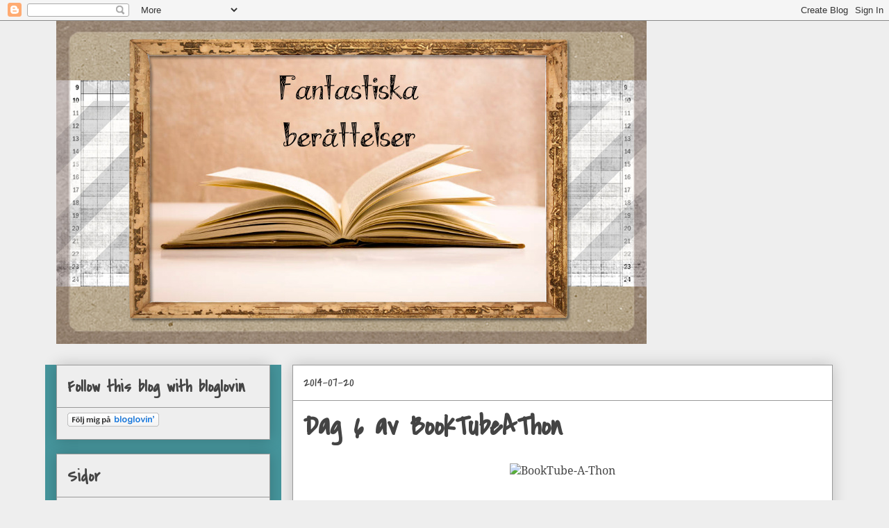

--- FILE ---
content_type: text/html; charset=UTF-8
request_url: https://fantastiskaberatterlser.blogspot.com/2014/07/dag-6-av-booktubeathon.html
body_size: 18791
content:
<!DOCTYPE html>
<html class='v2' dir='ltr' lang='sv'>
<head>
<link href='https://www.blogger.com/static/v1/widgets/4128112664-css_bundle_v2.css' rel='stylesheet' type='text/css'/>
<meta content='width=1100' name='viewport'/>
<meta content='text/html; charset=UTF-8' http-equiv='Content-Type'/>
<meta content='blogger' name='generator'/>
<link href='https://fantastiskaberatterlser.blogspot.com/favicon.ico' rel='icon' type='image/x-icon'/>
<link href='http://fantastiskaberatterlser.blogspot.com/2014/07/dag-6-av-booktubeathon.html' rel='canonical'/>
<link rel="alternate" type="application/atom+xml" title="Fantastiska berättelser - Atom" href="https://fantastiskaberatterlser.blogspot.com/feeds/posts/default" />
<link rel="alternate" type="application/rss+xml" title="Fantastiska berättelser - RSS" href="https://fantastiskaberatterlser.blogspot.com/feeds/posts/default?alt=rss" />
<link rel="service.post" type="application/atom+xml" title="Fantastiska berättelser - Atom" href="https://www.blogger.com/feeds/7337380519147360980/posts/default" />

<link rel="alternate" type="application/atom+xml" title="Fantastiska berättelser - Atom" href="https://fantastiskaberatterlser.blogspot.com/feeds/6716023703989881727/comments/default" />
<!--Can't find substitution for tag [blog.ieCssRetrofitLinks]-->
<link href='https://pbs.twimg.com/profile_images/478569664209879042/y8nJfC2i_400x400.jpeg' rel='image_src'/>
<meta content='http://fantastiskaberatterlser.blogspot.com/2014/07/dag-6-av-booktubeathon.html' property='og:url'/>
<meta content='Dag 6 av BookTubeAThon' property='og:title'/>
<meta content='Bokblogg om böcker och läsning. Blandad litteratur och andra roligheter.' property='og:description'/>
<meta content='https://lh3.googleusercontent.com/blogger_img_proxy/AEn0k_tkpKj7IJd5GAZw-Bj_Y-tVq0wRxVirG_IzEw6O86z8Rmd51rsj2MP8ucGZKDaEleVFaEU3umF4MnqUxZNnY5c2GIOsdI-0UdQ2RmX1AMmJRYHOTM-Neew0bnn4jeaDrMmrxKuYNzfRzRU6Qlbagmw=w1200-h630-p-k-no-nu' property='og:image'/>
<title>Fantastiska berättelser: Dag 6 av BookTubeAThon</title>
<style type='text/css'>@font-face{font-family:'Cherry Cream Soda';font-style:normal;font-weight:400;font-display:swap;src:url(//fonts.gstatic.com/s/cherrycreamsoda/v21/UMBIrOxBrW6w2FFyi9paG0fdVdRciQd9A9o.ttf)format('truetype');}@font-face{font-family:'Covered By Your Grace';font-style:normal;font-weight:400;font-display:swap;src:url(//fonts.gstatic.com/s/coveredbyyourgrace/v17/QGYwz-AZahWOJJI9kykWW9mD6opopoqXSOSEEQgp.ttf)format('truetype');}@font-face{font-family:'Droid Serif';font-style:normal;font-weight:400;font-display:swap;src:url(//fonts.gstatic.com/s/droidserif/v20/tDbI2oqRg1oM3QBjjcaDkOr9rAA.ttf)format('truetype');}</style>
<style id='page-skin-1' type='text/css'><!--
/*
-----------------------------------------------
Blogger Template Style
Name:     Awesome Inc.
Designer: Tina Chen
URL:      tinachen.org
----------------------------------------------- */
/* Content
----------------------------------------------- */
body {
font: normal normal 16px Droid Serif;
color: #444444;
background: #eeeeee none repeat scroll top left;
}
html body .content-outer {
min-width: 0;
max-width: 100%;
width: 100%;
}
a:link {
text-decoration: none;
color: #3778cd;
}
a:visited {
text-decoration: none;
color: #4d469c;
}
a:hover {
text-decoration: underline;
color: #3778cd;
}
.body-fauxcolumn-outer .cap-top {
position: absolute;
z-index: 1;
height: 276px;
width: 100%;
background: transparent none repeat-x scroll top left;
_background-image: none;
}
/* Columns
----------------------------------------------- */
.content-inner {
padding: 0;
}
.header-inner .section {
margin: 0 16px;
}
.tabs-inner .section {
margin: 0 16px;
}
.main-inner {
padding-top: 30px;
}
.main-inner .column-center-inner,
.main-inner .column-left-inner,
.main-inner .column-right-inner {
padding: 0 5px;
}
*+html body .main-inner .column-center-inner {
margin-top: -30px;
}
#layout .main-inner .column-center-inner {
margin-top: 0;
}
/* Header
----------------------------------------------- */
.header-outer {
margin: 0 0 0 0;
background: transparent none repeat scroll 0 0;
}
.Header h1 {
font: normal bold 70px Covered By Your Grace;
color: #444444;
text-shadow: 0 0 -1px #000000;
}
.Header h1 a {
color: #444444;
}
.Header .description {
font: normal normal 14px Cherry Cream Soda;
color: #444444;
}
.header-inner .Header .titlewrapper,
.header-inner .Header .descriptionwrapper {
padding-left: 0;
padding-right: 0;
margin-bottom: 0;
}
.header-inner .Header .titlewrapper {
padding-top: 22px;
}
/* Tabs
----------------------------------------------- */
.tabs-outer {
overflow: hidden;
position: relative;
background: #eeeeee url(//www.blogblog.com/1kt/awesomeinc/tabs_gradient_light.png) repeat scroll 0 0;
}
#layout .tabs-outer {
overflow: visible;
}
.tabs-cap-top, .tabs-cap-bottom {
position: absolute;
width: 100%;
border-top: 1px solid #999999;
}
.tabs-cap-bottom {
bottom: 0;
}
.tabs-inner .widget li a {
display: inline-block;
margin: 0;
padding: .6em 1.5em;
font: normal bold 14px Arial, Tahoma, Helvetica, FreeSans, sans-serif;
color: #444444;
border-top: 1px solid #999999;
border-bottom: 1px solid #999999;
border-left: 1px solid #999999;
height: 16px;
line-height: 16px;
}
.tabs-inner .widget li:last-child a {
border-right: 1px solid #999999;
}
.tabs-inner .widget li.selected a, .tabs-inner .widget li a:hover {
background: #666666 url(//www.blogblog.com/1kt/awesomeinc/tabs_gradient_light.png) repeat-x scroll 0 -100px;
color: #ffffff;
}
/* Headings
----------------------------------------------- */
h2 {
font: normal bold 24px Covered By Your Grace;
color: #444444;
}
/* Widgets
----------------------------------------------- */
.main-inner .section {
margin: 0 27px;
padding: 0;
}
.main-inner .column-left-outer,
.main-inner .column-right-outer {
margin-top: 0;
}
#layout .main-inner .column-left-outer,
#layout .main-inner .column-right-outer {
margin-top: 0;
}
.main-inner .column-left-inner,
.main-inner .column-right-inner {
background: #46959c none repeat 0 0;
-moz-box-shadow: 0 0 0 rgba(0, 0, 0, .2);
-webkit-box-shadow: 0 0 0 rgba(0, 0, 0, .2);
-goog-ms-box-shadow: 0 0 0 rgba(0, 0, 0, .2);
box-shadow: 0 0 0 rgba(0, 0, 0, .2);
-moz-border-radius: 0;
-webkit-border-radius: 0;
-goog-ms-border-radius: 0;
border-radius: 0;
}
#layout .main-inner .column-left-inner,
#layout .main-inner .column-right-inner {
margin-top: 0;
}
.sidebar .widget {
font: normal normal 14px Arial, Tahoma, Helvetica, FreeSans, sans-serif;
color: #444444;
}
.sidebar .widget a:link {
color: #3778cd;
}
.sidebar .widget a:visited {
color: #4d469c;
}
.sidebar .widget a:hover {
color: #3778cd;
}
.sidebar .widget h2 {
text-shadow: 0 0 -1px #000000;
}
.main-inner .widget {
background-color: #eeeeee;
border: 1px solid #999999;
padding: 0 15px 15px;
margin: 20px -16px;
-moz-box-shadow: 0 0 20px rgba(0, 0, 0, .2);
-webkit-box-shadow: 0 0 20px rgba(0, 0, 0, .2);
-goog-ms-box-shadow: 0 0 20px rgba(0, 0, 0, .2);
box-shadow: 0 0 20px rgba(0, 0, 0, .2);
-moz-border-radius: 0;
-webkit-border-radius: 0;
-goog-ms-border-radius: 0;
border-radius: 0;
}
.main-inner .widget h2 {
margin: 0 -15px;
padding: .6em 15px .5em;
border-bottom: 1px solid transparent;
}
.footer-inner .widget h2 {
padding: 0 0 .4em;
border-bottom: 1px solid transparent;
}
.main-inner .widget h2 + div, .footer-inner .widget h2 + div {
border-top: 1px solid #999999;
padding-top: 8px;
}
.main-inner .widget .widget-content {
margin: 0 -15px;
padding: 7px 15px 0;
}
.main-inner .widget ul, .main-inner .widget #ArchiveList ul.flat {
margin: -8px -15px 0;
padding: 0;
list-style: none;
}
.main-inner .widget #ArchiveList {
margin: -8px 0 0;
}
.main-inner .widget ul li, .main-inner .widget #ArchiveList ul.flat li {
padding: .5em 15px;
text-indent: 0;
color: #666666;
border-top: 1px solid #999999;
border-bottom: 1px solid transparent;
}
.main-inner .widget #ArchiveList ul li {
padding-top: .25em;
padding-bottom: .25em;
}
.main-inner .widget ul li:first-child, .main-inner .widget #ArchiveList ul.flat li:first-child {
border-top: none;
}
.main-inner .widget ul li:last-child, .main-inner .widget #ArchiveList ul.flat li:last-child {
border-bottom: none;
}
.post-body {
position: relative;
}
.main-inner .widget .post-body ul {
padding: 0 2.5em;
margin: .5em 0;
list-style: disc;
}
.main-inner .widget .post-body ul li {
padding: 0.25em 0;
margin-bottom: .25em;
color: #444444;
border: none;
}
.footer-inner .widget ul {
padding: 0;
list-style: none;
}
.widget .zippy {
color: #666666;
}
/* Posts
----------------------------------------------- */
body .main-inner .Blog {
padding: 0;
margin-bottom: 1em;
background-color: transparent;
border: none;
-moz-box-shadow: 0 0 0 rgba(0, 0, 0, 0);
-webkit-box-shadow: 0 0 0 rgba(0, 0, 0, 0);
-goog-ms-box-shadow: 0 0 0 rgba(0, 0, 0, 0);
box-shadow: 0 0 0 rgba(0, 0, 0, 0);
}
.main-inner .section:last-child .Blog:last-child {
padding: 0;
margin-bottom: 1em;
}
.main-inner .widget h2.date-header {
margin: 0 -15px 1px;
padding: 0 0 0 0;
font: normal normal 20px Covered By Your Grace;
color: #444444;
background: transparent none no-repeat scroll top left;
border-top: 0 solid #999999;
border-bottom: 1px solid transparent;
-moz-border-radius-topleft: 0;
-moz-border-radius-topright: 0;
-webkit-border-top-left-radius: 0;
-webkit-border-top-right-radius: 0;
border-top-left-radius: 0;
border-top-right-radius: 0;
position: static;
bottom: 100%;
right: 15px;
text-shadow: 0 0 -1px #000000;
}
.main-inner .widget h2.date-header span {
font: normal normal 20px Covered By Your Grace;
display: block;
padding: .5em 15px;
border-left: 0 solid #999999;
border-right: 0 solid #999999;
}
.date-outer {
position: relative;
margin: 30px 0 20px;
padding: 0 15px;
background-color: #ffffff;
border: 1px solid #999999;
-moz-box-shadow: 0 0 20px rgba(0, 0, 0, .2);
-webkit-box-shadow: 0 0 20px rgba(0, 0, 0, .2);
-goog-ms-box-shadow: 0 0 20px rgba(0, 0, 0, .2);
box-shadow: 0 0 20px rgba(0, 0, 0, .2);
-moz-border-radius: 0;
-webkit-border-radius: 0;
-goog-ms-border-radius: 0;
border-radius: 0;
}
.date-outer:first-child {
margin-top: 0;
}
.date-outer:last-child {
margin-bottom: 20px;
-moz-border-radius-bottomleft: 0;
-moz-border-radius-bottomright: 0;
-webkit-border-bottom-left-radius: 0;
-webkit-border-bottom-right-radius: 0;
-goog-ms-border-bottom-left-radius: 0;
-goog-ms-border-bottom-right-radius: 0;
border-bottom-left-radius: 0;
border-bottom-right-radius: 0;
}
.date-posts {
margin: 0 -15px;
padding: 0 15px;
clear: both;
}
.post-outer, .inline-ad {
border-top: 1px solid #999999;
margin: 0 -15px;
padding: 15px 15px;
}
.post-outer {
padding-bottom: 10px;
}
.post-outer:first-child {
padding-top: 0;
border-top: none;
}
.post-outer:last-child, .inline-ad:last-child {
border-bottom: none;
}
.post-body {
position: relative;
}
.post-body img {
padding: 8px;
background: transparent;
border: 1px solid transparent;
-moz-box-shadow: 0 0 0 rgba(0, 0, 0, .2);
-webkit-box-shadow: 0 0 0 rgba(0, 0, 0, .2);
box-shadow: 0 0 0 rgba(0, 0, 0, .2);
-moz-border-radius: 0;
-webkit-border-radius: 0;
border-radius: 0;
}
h3.post-title, h4 {
font: normal bold 42px Covered By Your Grace;
color: #444444;
}
h3.post-title a {
font: normal bold 42px Covered By Your Grace;
color: #444444;
}
h3.post-title a:hover {
color: #3778cd;
text-decoration: underline;
}
.post-header {
margin: 0 0 1em;
}
.post-body {
line-height: 1.4;
}
.post-outer h2 {
color: #444444;
}
.post-footer {
margin: 1.5em 0 0;
}
#blog-pager {
padding: 15px;
font-size: 120%;
background-color: #ffffff;
border: 1px solid #999999;
-moz-box-shadow: 0 0 20px rgba(0, 0, 0, .2);
-webkit-box-shadow: 0 0 20px rgba(0, 0, 0, .2);
-goog-ms-box-shadow: 0 0 20px rgba(0, 0, 0, .2);
box-shadow: 0 0 20px rgba(0, 0, 0, .2);
-moz-border-radius: 0;
-webkit-border-radius: 0;
-goog-ms-border-radius: 0;
border-radius: 0;
-moz-border-radius-topleft: 0;
-moz-border-radius-topright: 0;
-webkit-border-top-left-radius: 0;
-webkit-border-top-right-radius: 0;
-goog-ms-border-top-left-radius: 0;
-goog-ms-border-top-right-radius: 0;
border-top-left-radius: 0;
border-top-right-radius-topright: 0;
margin-top: 1em;
}
.blog-feeds, .post-feeds {
margin: 1em 0;
text-align: center;
color: #444444;
}
.blog-feeds a, .post-feeds a {
color: #3778cd;
}
.blog-feeds a:visited, .post-feeds a:visited {
color: #4d469c;
}
.blog-feeds a:hover, .post-feeds a:hover {
color: #3778cd;
}
.post-outer .comments {
margin-top: 2em;
}
/* Comments
----------------------------------------------- */
.comments .comments-content .icon.blog-author {
background-repeat: no-repeat;
background-image: url([data-uri]);
}
.comments .comments-content .loadmore a {
border-top: 1px solid #999999;
border-bottom: 1px solid #999999;
}
.comments .continue {
border-top: 2px solid #999999;
}
/* Footer
----------------------------------------------- */
.footer-outer {
margin: -20px 0 -1px;
padding: 20px 0 0;
color: #444444;
overflow: hidden;
}
.footer-fauxborder-left {
border-top: 1px solid #999999;
background: #ffffff none repeat scroll 0 0;
-moz-box-shadow: 0 0 20px rgba(0, 0, 0, .2);
-webkit-box-shadow: 0 0 20px rgba(0, 0, 0, .2);
-goog-ms-box-shadow: 0 0 20px rgba(0, 0, 0, .2);
box-shadow: 0 0 20px rgba(0, 0, 0, .2);
margin: 0 -20px;
}
/* Mobile
----------------------------------------------- */
body.mobile {
background-size: auto;
}
.mobile .body-fauxcolumn-outer {
background: transparent none repeat scroll top left;
}
*+html body.mobile .main-inner .column-center-inner {
margin-top: 0;
}
.mobile .main-inner .widget {
padding: 0 0 15px;
}
.mobile .main-inner .widget h2 + div,
.mobile .footer-inner .widget h2 + div {
border-top: none;
padding-top: 0;
}
.mobile .footer-inner .widget h2 {
padding: 0.5em 0;
border-bottom: none;
}
.mobile .main-inner .widget .widget-content {
margin: 0;
padding: 7px 0 0;
}
.mobile .main-inner .widget ul,
.mobile .main-inner .widget #ArchiveList ul.flat {
margin: 0 -15px 0;
}
.mobile .main-inner .widget h2.date-header {
right: 0;
}
.mobile .date-header span {
padding: 0.4em 0;
}
.mobile .date-outer:first-child {
margin-bottom: 0;
border: 1px solid #999999;
-moz-border-radius-topleft: 0;
-moz-border-radius-topright: 0;
-webkit-border-top-left-radius: 0;
-webkit-border-top-right-radius: 0;
-goog-ms-border-top-left-radius: 0;
-goog-ms-border-top-right-radius: 0;
border-top-left-radius: 0;
border-top-right-radius: 0;
}
.mobile .date-outer {
border-color: #999999;
border-width: 0 1px 1px;
}
.mobile .date-outer:last-child {
margin-bottom: 0;
}
.mobile .main-inner {
padding: 0;
}
.mobile .header-inner .section {
margin: 0;
}
.mobile .post-outer, .mobile .inline-ad {
padding: 5px 0;
}
.mobile .tabs-inner .section {
margin: 0 10px;
}
.mobile .main-inner .widget h2 {
margin: 0;
padding: 0;
}
.mobile .main-inner .widget h2.date-header span {
padding: 0;
}
.mobile .main-inner .widget .widget-content {
margin: 0;
padding: 7px 0 0;
}
.mobile #blog-pager {
border: 1px solid transparent;
background: #ffffff none repeat scroll 0 0;
}
.mobile .main-inner .column-left-inner,
.mobile .main-inner .column-right-inner {
background: #46959c none repeat 0 0;
-moz-box-shadow: none;
-webkit-box-shadow: none;
-goog-ms-box-shadow: none;
box-shadow: none;
}
.mobile .date-posts {
margin: 0;
padding: 0;
}
.mobile .footer-fauxborder-left {
margin: 0;
border-top: inherit;
}
.mobile .main-inner .section:last-child .Blog:last-child {
margin-bottom: 0;
}
.mobile-index-contents {
color: #444444;
}
.mobile .mobile-link-button {
background: #3778cd url(//www.blogblog.com/1kt/awesomeinc/tabs_gradient_light.png) repeat scroll 0 0;
}
.mobile-link-button a:link, .mobile-link-button a:visited {
color: #ffffff;
}
.mobile .tabs-inner .PageList .widget-content {
background: transparent;
border-top: 1px solid;
border-color: #999999;
color: #444444;
}
.mobile .tabs-inner .PageList .widget-content .pagelist-arrow {
border-left: 1px solid #999999;
}

--></style>
<style id='template-skin-1' type='text/css'><!--
body {
min-width: 1150px;
}
.content-outer, .content-fauxcolumn-outer, .region-inner {
min-width: 1150px;
max-width: 1150px;
_width: 1150px;
}
.main-inner .columns {
padding-left: 340px;
padding-right: 0px;
}
.main-inner .fauxcolumn-center-outer {
left: 340px;
right: 0px;
/* IE6 does not respect left and right together */
_width: expression(this.parentNode.offsetWidth -
parseInt("340px") -
parseInt("0px") + 'px');
}
.main-inner .fauxcolumn-left-outer {
width: 340px;
}
.main-inner .fauxcolumn-right-outer {
width: 0px;
}
.main-inner .column-left-outer {
width: 340px;
right: 100%;
margin-left: -340px;
}
.main-inner .column-right-outer {
width: 0px;
margin-right: -0px;
}
#layout {
min-width: 0;
}
#layout .content-outer {
min-width: 0;
width: 800px;
}
#layout .region-inner {
min-width: 0;
width: auto;
}
body#layout div.add_widget {
padding: 8px;
}
body#layout div.add_widget a {
margin-left: 32px;
}
--></style>
<link href='https://www.blogger.com/dyn-css/authorization.css?targetBlogID=7337380519147360980&amp;zx=c9df210d-0572-4aef-9344-37ad88742f1b' media='none' onload='if(media!=&#39;all&#39;)media=&#39;all&#39;' rel='stylesheet'/><noscript><link href='https://www.blogger.com/dyn-css/authorization.css?targetBlogID=7337380519147360980&amp;zx=c9df210d-0572-4aef-9344-37ad88742f1b' rel='stylesheet'/></noscript>
<meta name='google-adsense-platform-account' content='ca-host-pub-1556223355139109'/>
<meta name='google-adsense-platform-domain' content='blogspot.com'/>

<!-- data-ad-client=ca-pub-9857976532337381 -->

</head>
<body class='loading variant-light'>
<div class='navbar section' id='navbar' name='Navbar'><div class='widget Navbar' data-version='1' id='Navbar1'><script type="text/javascript">
    function setAttributeOnload(object, attribute, val) {
      if(window.addEventListener) {
        window.addEventListener('load',
          function(){ object[attribute] = val; }, false);
      } else {
        window.attachEvent('onload', function(){ object[attribute] = val; });
      }
    }
  </script>
<div id="navbar-iframe-container"></div>
<script type="text/javascript" src="https://apis.google.com/js/platform.js"></script>
<script type="text/javascript">
      gapi.load("gapi.iframes:gapi.iframes.style.bubble", function() {
        if (gapi.iframes && gapi.iframes.getContext) {
          gapi.iframes.getContext().openChild({
              url: 'https://www.blogger.com/navbar/7337380519147360980?po\x3d6716023703989881727\x26origin\x3dhttps://fantastiskaberatterlser.blogspot.com',
              where: document.getElementById("navbar-iframe-container"),
              id: "navbar-iframe"
          });
        }
      });
    </script><script type="text/javascript">
(function() {
var script = document.createElement('script');
script.type = 'text/javascript';
script.src = '//pagead2.googlesyndication.com/pagead/js/google_top_exp.js';
var head = document.getElementsByTagName('head')[0];
if (head) {
head.appendChild(script);
}})();
</script>
</div></div>
<div class='body-fauxcolumns'>
<div class='fauxcolumn-outer body-fauxcolumn-outer'>
<div class='cap-top'>
<div class='cap-left'></div>
<div class='cap-right'></div>
</div>
<div class='fauxborder-left'>
<div class='fauxborder-right'></div>
<div class='fauxcolumn-inner'>
</div>
</div>
<div class='cap-bottom'>
<div class='cap-left'></div>
<div class='cap-right'></div>
</div>
</div>
</div>
<div class='content'>
<div class='content-fauxcolumns'>
<div class='fauxcolumn-outer content-fauxcolumn-outer'>
<div class='cap-top'>
<div class='cap-left'></div>
<div class='cap-right'></div>
</div>
<div class='fauxborder-left'>
<div class='fauxborder-right'></div>
<div class='fauxcolumn-inner'>
</div>
</div>
<div class='cap-bottom'>
<div class='cap-left'></div>
<div class='cap-right'></div>
</div>
</div>
</div>
<div class='content-outer'>
<div class='content-cap-top cap-top'>
<div class='cap-left'></div>
<div class='cap-right'></div>
</div>
<div class='fauxborder-left content-fauxborder-left'>
<div class='fauxborder-right content-fauxborder-right'></div>
<div class='content-inner'>
<header>
<div class='header-outer'>
<div class='header-cap-top cap-top'>
<div class='cap-left'></div>
<div class='cap-right'></div>
</div>
<div class='fauxborder-left header-fauxborder-left'>
<div class='fauxborder-right header-fauxborder-right'></div>
<div class='region-inner header-inner'>
<div class='header section' id='header' name='Rubrik'><div class='widget Header' data-version='1' id='Header1'>
<div id='header-inner'>
<a href='https://fantastiskaberatterlser.blogspot.com/' style='display: block'>
<img alt='Fantastiska berättelser' height='465px; ' id='Header1_headerimg' src='https://blogger.googleusercontent.com/img/b/R29vZ2xl/AVvXsEjMs9sXK7vOhMTql0nUP3KWZZJ6KC5KTyzUcToUpODsN8C-3UXoa7pZzcAfIV590rgGsx5w25TDon-i9BPM7YmsVWeZHzkqqZbHIP-bukrehZQsughyphenhyphene5-3cHml6qlqMfl_jKnGOi7qTIju/s1600/Header+for+blogg.jpg' style='display: block' width='850px; '/>
</a>
</div>
</div></div>
</div>
</div>
<div class='header-cap-bottom cap-bottom'>
<div class='cap-left'></div>
<div class='cap-right'></div>
</div>
</div>
</header>
<div class='tabs-outer'>
<div class='tabs-cap-top cap-top'>
<div class='cap-left'></div>
<div class='cap-right'></div>
</div>
<div class='fauxborder-left tabs-fauxborder-left'>
<div class='fauxborder-right tabs-fauxborder-right'></div>
<div class='region-inner tabs-inner'>
<div class='tabs no-items section' id='crosscol' name='Alla kolumner'></div>
<div class='tabs no-items section' id='crosscol-overflow' name='Cross-Column 2'></div>
</div>
</div>
<div class='tabs-cap-bottom cap-bottom'>
<div class='cap-left'></div>
<div class='cap-right'></div>
</div>
</div>
<div class='main-outer'>
<div class='main-cap-top cap-top'>
<div class='cap-left'></div>
<div class='cap-right'></div>
</div>
<div class='fauxborder-left main-fauxborder-left'>
<div class='fauxborder-right main-fauxborder-right'></div>
<div class='region-inner main-inner'>
<div class='columns fauxcolumns'>
<div class='fauxcolumn-outer fauxcolumn-center-outer'>
<div class='cap-top'>
<div class='cap-left'></div>
<div class='cap-right'></div>
</div>
<div class='fauxborder-left'>
<div class='fauxborder-right'></div>
<div class='fauxcolumn-inner'>
</div>
</div>
<div class='cap-bottom'>
<div class='cap-left'></div>
<div class='cap-right'></div>
</div>
</div>
<div class='fauxcolumn-outer fauxcolumn-left-outer'>
<div class='cap-top'>
<div class='cap-left'></div>
<div class='cap-right'></div>
</div>
<div class='fauxborder-left'>
<div class='fauxborder-right'></div>
<div class='fauxcolumn-inner'>
</div>
</div>
<div class='cap-bottom'>
<div class='cap-left'></div>
<div class='cap-right'></div>
</div>
</div>
<div class='fauxcolumn-outer fauxcolumn-right-outer'>
<div class='cap-top'>
<div class='cap-left'></div>
<div class='cap-right'></div>
</div>
<div class='fauxborder-left'>
<div class='fauxborder-right'></div>
<div class='fauxcolumn-inner'>
</div>
</div>
<div class='cap-bottom'>
<div class='cap-left'></div>
<div class='cap-right'></div>
</div>
</div>
<!-- corrects IE6 width calculation -->
<div class='columns-inner'>
<div class='column-center-outer'>
<div class='column-center-inner'>
<div class='main section' id='main' name='Huvudsektion'><div class='widget Blog' data-version='1' id='Blog1'>
<div class='blog-posts hfeed'>

          <div class="date-outer">
        
<h2 class='date-header'><span>2014-07-20</span></h2>

          <div class="date-posts">
        
<div class='post-outer'>
<div class='post hentry uncustomized-post-template' itemprop='blogPost' itemscope='itemscope' itemtype='http://schema.org/BlogPosting'>
<meta content='https://pbs.twimg.com/profile_images/478569664209879042/y8nJfC2i_400x400.jpeg' itemprop='image_url'/>
<meta content='7337380519147360980' itemprop='blogId'/>
<meta content='6716023703989881727' itemprop='postId'/>
<a name='6716023703989881727'></a>
<h3 class='post-title entry-title' itemprop='name'>
Dag 6 av BookTubeAThon
</h3>
<div class='post-header'>
<div class='post-header-line-1'></div>
</div>
<div class='post-body entry-content' id='post-body-6716023703989881727' itemprop='description articleBody'>
<div style="text-align: center;">
<img alt="BookTube-A-Thon" src="https://pbs.twimg.com/profile_images/478569664209879042/y8nJfC2i_400x400.jpeg" /></div>
<br />
Som väntat har jag inte hunnit läsa något i dag heller direkt. Haft fullt upp med att gå på jättetrevliga 30 års kalas. Enbart 68 sidor lästa idag ur Peter Pan och jag inser nu att jag aldrig kommer att klara 7 böcker denna read-a-thon. Jag får nog nöja mig med 5. Men jag är nöjd och glad ändå, för jag har fått ägna några dagar åt fantastisk läsning.<br />
<br />
<span style="background-color: white; color: #444444; font-family: 'Cherry Cream Soda'; line-height: 22.399999618530273px;"><b>Antal sidor lästa:</b></span><br />
<span style="background-color: white; color: #444444; font-family: 'Cherry Cream Soda'; font-size: 16px; line-height: 22.399999618530273px;">Dag 1: 369 sidor</span><br />
<span style="background-color: white; color: #444444; font-family: 'Cherry Cream Soda'; font-size: 16px; line-height: 22.399999618530273px;">Dag 2: 418 sidor</span><br />
<span style="background-color: white; color: #444444; font-family: 'Cherry Cream Soda'; font-size: 16px; line-height: 22.399999618530273px;">Dag 3: 350 sidor</span><br />
<span style="background-color: white; color: #444444; font-family: 'Cherry Cream Soda'; font-size: 16px; line-height: 22.399999618530273px;">Dag 4: 370 sidor</span><br />
<span style="background-color: white; color: #444444; font-family: 'Cherry Cream Soda'; font-size: 16px; line-height: 22.399999618530273px;">Dag 5: 89 sidor</span><br />
Dag 6: 68 sidor<br />
<span style="background-color: white; color: #444444; font-family: 'Cherry Cream Soda'; font-size: 16px; line-height: 22.399999618530273px;"><b>Sammanlagt: 1664</b></span>
<div style='clear: both;'></div>
</div>
<div class='post-footer'>
<div class='post-footer-line post-footer-line-1'>
<span class='post-author vcard'>
Upplagd av
<span class='fn' itemprop='author' itemscope='itemscope' itemtype='http://schema.org/Person'>
<meta content='https://www.blogger.com/profile/14240572308230393739' itemprop='url'/>
<a class='g-profile' href='https://www.blogger.com/profile/14240572308230393739' rel='author' title='author profile'>
<span itemprop='name'>Anna Höglund</span>
</a>
</span>
</span>
<span class='post-timestamp'>
</span>
<span class='post-comment-link'>
</span>
<span class='post-icons'>
<span class='item-control blog-admin pid-170005902'>
<a href='https://www.blogger.com/post-edit.g?blogID=7337380519147360980&postID=6716023703989881727&from=pencil' title='Redigera inlägg'>
<img alt='' class='icon-action' height='18' src='https://resources.blogblog.com/img/icon18_edit_allbkg.gif' width='18'/>
</a>
</span>
</span>
<div class='post-share-buttons goog-inline-block'>
<a class='goog-inline-block share-button sb-email' href='https://www.blogger.com/share-post.g?blogID=7337380519147360980&postID=6716023703989881727&target=email' target='_blank' title='Skicka med e-post'><span class='share-button-link-text'>Skicka med e-post</span></a><a class='goog-inline-block share-button sb-blog' href='https://www.blogger.com/share-post.g?blogID=7337380519147360980&postID=6716023703989881727&target=blog' onclick='window.open(this.href, "_blank", "height=270,width=475"); return false;' target='_blank' title='BlogThis!'><span class='share-button-link-text'>BlogThis!</span></a><a class='goog-inline-block share-button sb-twitter' href='https://www.blogger.com/share-post.g?blogID=7337380519147360980&postID=6716023703989881727&target=twitter' target='_blank' title='Dela på X'><span class='share-button-link-text'>Dela på X</span></a><a class='goog-inline-block share-button sb-facebook' href='https://www.blogger.com/share-post.g?blogID=7337380519147360980&postID=6716023703989881727&target=facebook' onclick='window.open(this.href, "_blank", "height=430,width=640"); return false;' target='_blank' title='Dela på Facebook'><span class='share-button-link-text'>Dela på Facebook</span></a><a class='goog-inline-block share-button sb-pinterest' href='https://www.blogger.com/share-post.g?blogID=7337380519147360980&postID=6716023703989881727&target=pinterest' target='_blank' title='Dela på Pinterest'><span class='share-button-link-text'>Dela på Pinterest</span></a>
</div>
</div>
<div class='post-footer-line post-footer-line-2'>
<span class='post-labels'>
Etiketter:
<a href='https://fantastiskaberatterlser.blogspot.com/search/label/30%20dagar' rel='tag'>30 dagar</a>
</span>
</div>
<div class='post-footer-line post-footer-line-3'>
<span class='post-location'>
</span>
</div>
</div>
</div>
<div class='comments' id='comments'>
<a name='comments'></a>
<h4>Inga kommentarer:</h4>
<div id='Blog1_comments-block-wrapper'>
<dl class='avatar-comment-indent' id='comments-block'>
</dl>
</div>
<p class='comment-footer'>
<div class='comment-form'>
<a name='comment-form'></a>
<h4 id='comment-post-message'>Skicka en kommentar</h4>
<p>
</p>
<a href='https://www.blogger.com/comment/frame/7337380519147360980?po=6716023703989881727&hl=sv&saa=85391&origin=https://fantastiskaberatterlser.blogspot.com' id='comment-editor-src'></a>
<iframe allowtransparency='true' class='blogger-iframe-colorize blogger-comment-from-post' frameborder='0' height='410px' id='comment-editor' name='comment-editor' src='' width='100%'></iframe>
<script src='https://www.blogger.com/static/v1/jsbin/1345082660-comment_from_post_iframe.js' type='text/javascript'></script>
<script type='text/javascript'>
      BLOG_CMT_createIframe('https://www.blogger.com/rpc_relay.html');
    </script>
</div>
</p>
</div>
</div>

        </div></div>
      
</div>
<div class='blog-pager' id='blog-pager'>
<span id='blog-pager-newer-link'>
<a class='blog-pager-newer-link' href='https://fantastiskaberatterlser.blogspot.com/2014/07/aristotle-and-dante-discover-secrets-of.html' id='Blog1_blog-pager-newer-link' title='Senaste inlägg'>Senaste inlägg</a>
</span>
<span id='blog-pager-older-link'>
<a class='blog-pager-older-link' href='https://fantastiskaberatterlser.blogspot.com/2014/07/dag-13.html' id='Blog1_blog-pager-older-link' title='Äldre inlägg'>Äldre inlägg</a>
</span>
<a class='home-link' href='https://fantastiskaberatterlser.blogspot.com/'>Startsida</a>
</div>
<div class='clear'></div>
<div class='post-feeds'>
<div class='feed-links'>
Prenumerera på:
<a class='feed-link' href='https://fantastiskaberatterlser.blogspot.com/feeds/6716023703989881727/comments/default' target='_blank' type='application/atom+xml'>Kommentarer till inlägget (Atom)</a>
</div>
</div>
</div></div>
</div>
</div>
<div class='column-left-outer'>
<div class='column-left-inner'>
<aside>
<div class='sidebar section' id='sidebar-left-1'><div class='widget HTML' data-version='1' id='HTML2'>
<h2 class='title'>Follow this blog with bloglovin</h2>
<div class='widget-content'>
<a title="Follow Fantastiska berättelser on Bloglovin" href="http://www.bloglovin.com/en/blog/3819222"><img alt="Follow on Bloglovin" src="https://lh3.googleusercontent.com/blogger_img_proxy/AEn0k_uBvJ0KHPTjhkhu00wgaqlpG71-j4xyjd-vmgdYdC9fYG9T3ZzwYvG-4Y8lQvjAxEZHGdFqEzkLL4WIka0nCpa9o8GVEKG0J2iwGMpkt4wMcPM-IAmYyYBrn1OSsKLU3Q=s0-d" border="0"></a>
</div>
<div class='clear'></div>
</div><div class='widget PageList' data-version='1' id='PageList1'>
<h2>Sidor</h2>
<div class='widget-content'>
<ul>
<li>
<a href='https://fantastiskaberatterlser.blogspot.com/'>Startsida</a>
</li>
<li>
<a href='https://fantastiskaberatterlser.blogspot.com/p/last-2017.html'>Läst 2017</a>
</li>
<li>
<a href='https://fantastiskaberatterlser.blogspot.com/p/sitter-just-nu-och-klurar-pa-vad-jag.html'>Mål 2017</a>
</li>
<li>
<a href='https://fantastiskaberatterlser.blogspot.com/p/last-2016.html'>Läst 2016</a>
</li>
<li>
<a href='https://fantastiskaberatterlser.blogspot.com/p/last-2015.html'>Läst 2015</a>
</li>
<li>
<a href='https://fantastiskaberatterlser.blogspot.com/p/last-2014.html'>Läst 2014</a>
</li>
<li>
<a href='https://fantastiskaberatterlser.blogspot.com/p/last-2013.html'>Läst 2013</a>
</li>
<li>
<a href='https://fantastiskaberatterlser.blogspot.com/p/last-2012.html'>Läst 2012</a>
</li>
<li>
<a href='https://fantastiskaberatterlser.blogspot.com/p/last-2011.html'>Läst 2011</a>
</li>
</ul>
<div class='clear'></div>
</div>
</div><div class='widget Profile' data-version='1' id='Profile1'>
<h2>Om mig</h2>
<div class='widget-content'>
<dl class='profile-datablock'>
<dt class='profile-data'>
<a class='profile-name-link g-profile' href='https://www.blogger.com/profile/14240572308230393739' rel='author' style='background-image: url(//www.blogger.com/img/logo-16.png);'>
Anna Höglund
</a>
</dt>
</dl>
<a class='profile-link' href='https://www.blogger.com/profile/14240572308230393739' rel='author'>Visa hela min profil</a>
<div class='clear'></div>
</div>
</div><div class='widget Text' data-version='1' id='Text1'>
<h2 class='title'>Kontakta mig</h2>
<div class='widget-content'>
Har ni några frågor eller funderingar kontakta mig gärna på:<br/><br/>plu03aps[at]msn[punkt]com<br/>
</div>
<div class='clear'></div>
</div><div class='widget Image' data-version='1' id='Image7'>
<h2>Bloggambassadör för Bokmässan 2014</h2>
<div class='widget-content'>
<img alt='Bloggambassadör för Bokmässan 2014' height='100' id='Image7_img' src='https://blogger.googleusercontent.com/img/b/R29vZ2xl/AVvXsEgzqLlp63321jVS2h22dkhuG7HyLM8kYrkDu8ph24R7YVtvIbyjRxfmzeutYuMHDrr8vTNymyNLsmkYF6eguIwXW05vPFO49hiAiqsnzyry-chHErPFAn8DOCzqls4saHm_sAYMjQch8Zna/s1600/logo.gif' width='210'/>
<br/>
</div>
<div class='clear'></div>
</div><div class='widget PopularPosts' data-version='1' id='PopularPosts1'>
<h2>Populära inlägg</h2>
<div class='widget-content popular-posts'>
<ul>
<li>
<div class='item-content'>
<div class='item-thumbnail'>
<a href='https://fantastiskaberatterlser.blogspot.com/2020/05/daisy-jones-six-av-taylor-jenkins-reid.html' target='_blank'>
<img alt='' border='0' src='https://blogger.googleusercontent.com/img/b/R29vZ2xl/AVvXsEhiOjShFM7Vcjn3T9RpcYtveAMdMqLd4so_qkm_bbOVW8k3OgyumNjyzLjpKAfp8SC4pcKb2LdmpLSHk3tCGe0Yt-mMBvEh76sNJBeUTdpLtqGZG-R4V5YSOcxJUDsMAGi8dzsae_A7a-mF/w72-h72-p-k-no-nu/Recension.png'/>
</a>
</div>
<div class='item-title'><a href='https://fantastiskaberatterlser.blogspot.com/2020/05/daisy-jones-six-av-taylor-jenkins-reid.html'>Daisy Jones & The Six av Taylor Jenkins Reid</a></div>
<div class='item-snippet'>    Det här är berättelsen om ett av de största rockbanden i världshistorien, med hits som Aurora, Regret me och Honeycomb. Eller det känns ...</div>
</div>
<div style='clear: both;'></div>
</li>
<li>
<div class='item-content'>
<div class='item-thumbnail'>
<a href='https://fantastiskaberatterlser.blogspot.com/2020/05/tillbaka.html' target='_blank'>
<img alt='' border='0' src='https://blogger.googleusercontent.com/img/b/R29vZ2xl/AVvXsEgoXcccnI0brlYM4MO8LbUc9Fkba-1rjohxX6lqQWufJvlYfjOIMwWZlyPojs67lV6Zqm3MrcpOccVmBoca5wl-DYbsIw-kL4vCzqpzViTlLwvCGAk1_08kNBUYjSmqSO20EeUr8_LqdT6A/w72-h72-p-k-no-nu/20200514_133552.jpg'/>
</a>
</div>
<div class='item-title'><a href='https://fantastiskaberatterlser.blogspot.com/2020/05/tillbaka.html'>Tillbaka?</a></div>
<div class='item-snippet'>Hej! Kommer ni i håg mig. Det blev visst ganska så mycket väldigt tyst här inne... eller snarare tvärtdött om man ska vara helt ärliga. Live...</div>
</div>
<div style='clear: both;'></div>
</li>
<li>
<div class='item-content'>
<div class='item-thumbnail'>
<a href='https://fantastiskaberatterlser.blogspot.com/2016/09/bjornstad-av-fredrik-backman.html' target='_blank'>
<img alt='' border='0' src='https://lh3.googleusercontent.com/blogger_img_proxy/AEn0k_uh5r6MnyFpB77w5kZT3lfFcMF4gyYFytDl6Pm7glm1Mo5cYDwFXQx6VQxdIFcA2X8tODje495UyMVZME4a737lrUQ8kZ9GcmGqrPrwkd02yQZYJdAbKJcjOC4rYHvz9C2WRUUapeyurw=w72-h72-p-k-no-nu'/>
</a>
</div>
<div class='item-title'><a href='https://fantastiskaberatterlser.blogspot.com/2016/09/bjornstad-av-fredrik-backman.html'>Björnstad av Fredrik Backman</a></div>
<div class='item-snippet'>I en liten stad mitt ute i skogen, någon stans uppe i norra Sverige finns det ett hockeylag. Det kanske inte verkar så viktigt, men för befo...</div>
</div>
<div style='clear: both;'></div>
</li>
<li>
<div class='item-content'>
<div class='item-thumbnail'>
<a href='https://fantastiskaberatterlser.blogspot.com/2015/01/ta-kontroll-over-bokhyllan-tavling.html' target='_blank'>
<img alt='' border='0' src='https://blogger.googleusercontent.com/img/b/R29vZ2xl/AVvXsEiTWfTvwxeyEvbd9kQjAUlpOB43rcu72LTr9k1kxcfGXiFUmhsQhzKCe92n7XIz390ZY_TtqOHkQnW30RWWio0QGiP121raRS3o4Y24NWaPpRtnBnmPsR47En10G6WzpNVRWT4MEPyp4-tS/w72-h72-p-k-no-nu/6b3692f1fb6307b795d073fd4e73762d.jpg'/>
</a>
</div>
<div class='item-title'><a href='https://fantastiskaberatterlser.blogspot.com/2015/01/ta-kontroll-over-bokhyllan-tavling.html'>Ta kontroll över bokhyllan: Tävling</a></div>
<div class='item-snippet'>    Nu tänkte jag att det var dags för mig att anordna en liten utmaning och tävling. Jag fick idén inne hos en amerikans blogg som heter Ca...</div>
</div>
<div style='clear: both;'></div>
</li>
<li>
<div class='item-content'>
<div class='item-thumbnail'>
<a href='https://fantastiskaberatterlser.blogspot.com/2016/08/veckans-utmaning-mitt-70-tal.html' target='_blank'>
<img alt='' border='0' src='https://lh3.googleusercontent.com/blogger_img_proxy/AEn0k_umNR4QS8AoTuJY7WD6ifzvxfVcfuD1TbTaWy4KYB4FLdvV_6_UlHgCXIrGYSBAGSov4kLAd4OzSFHB38K-wLgbPrssgQpQC4jG4nQpLVGqt78kChkYfwtwUNNlY5E86kgkEw=w72-h72-p-k-no-nu'/>
</a>
</div>
<div class='item-title'><a href='https://fantastiskaberatterlser.blogspot.com/2016/08/veckans-utmaning-mitt-70-tal.html'>Veckans utmaning: Mitt 70-tal</a></div>
<div class='item-snippet'>Jag var inte född på 70-talet. Helt ärligt var jag nog inte ens påtänkt för mamma och pappa träffades inte förrän 1980. Trots det så är det ...</div>
</div>
<div style='clear: both;'></div>
</li>
<li>
<div class='item-content'>
<div class='item-thumbnail'>
<a href='https://fantastiskaberatterlser.blogspot.com/2017/04/vip-rummet-av-jens-lapidus.html' target='_blank'>
<img alt='' border='0' src='https://blogger.googleusercontent.com/img/b/R29vZ2xl/AVvXsEjx_eq-34Bb8w4LYUg9x3wEJnpzTzsXsApKxuTDBT8qyPQi-JZaQHuDBCPFkbRG_ugByDznsSAVKo2Bd1jszvrnWvCrIYewj0Vtnat8wOd-p1vgHwh-TIV87ROrHIUP61v_3Og2lmi7mM-0/w72-h72-p-k-no-nu/Recension.png'/>
</a>
</div>
<div class='item-title'><a href='https://fantastiskaberatterlser.blogspot.com/2017/04/vip-rummet-av-jens-lapidus.html'>VIP-rummet av Jens Lapidus</a></div>
<div class='item-snippet'>    Teddy har precis muckat från kåken och han ställs inför vardagen med att försöka skaffa sig ett jobb, ett hederligt sådant. Samtidigt vi...</div>
</div>
<div style='clear: both;'></div>
</li>
<li>
<div class='item-content'>
<div class='item-thumbnail'>
<a href='https://fantastiskaberatterlser.blogspot.com/2017/09/apollon-oraklets-gata-rick-riordan.html' target='_blank'>
<img alt='' border='0' src='https://blogger.googleusercontent.com/img/b/R29vZ2xl/AVvXsEiE1T3tfb6zX2plWSUU4HC2SHRK7zGQPSe8_kQ_Ee3wBXZIRWleq971A_X1H_zmzHYDf2LUiSK3gbqsWdj5BFQcDD-7VMP9Xqy2cCsC0P9zN52YHe5olO2_OD1LKmFYmNJ1yzupqCy4sLef/w72-h72-p-k-no-nu/Recension.png'/>
</a>
</div>
<div class='item-title'><a href='https://fantastiskaberatterlser.blogspot.com/2017/09/apollon-oraklets-gata-rick-riordan.html'>Apollon Oraklets gåta - Rick Riordan</a></div>
<div class='item-snippet'>    Att kraschlanda i en sopkontainer är kanske inte det bästa sättet att landa och en helt ny upplevelse för solguden Apollon. Men har man ...</div>
</div>
<div style='clear: both;'></div>
</li>
<li>
<div class='item-content'>
<div class='item-thumbnail'>
<a href='https://fantastiskaberatterlser.blogspot.com/2015/08/barn-av-sin-stad-av-per-anders.html' target='_blank'>
<img alt='' border='0' src='https://blogger.googleusercontent.com/img/b/R29vZ2xl/AVvXsEgVerCW1hRw4MUqic1erIqEAZcqAgHvcgVpHnVL5f5Lq7nBRef-uqvD87dA8uqvGz4oiT2HkUpZDIM-rj1SJVXFSvy-UiyqrrhDiGbPrw_7nPKoHovTz1i7lSPz7KPBaD61R5MT6wSY7BQ7/w72-h72-p-k-no-nu/Recension.png'/>
</a>
</div>
<div class='item-title'><a href='https://fantastiskaberatterlser.blogspot.com/2015/08/barn-av-sin-stad-av-per-anders.html'>Barn av sin stad av Per Anders Fogelström</a></div>
<div class='item-snippet'>        Lotten och hennes barn har tvingats flytta från huset uppe på berget när Henning dör. De flyttar in i ett rum på söder tillsammans m...</div>
</div>
<div style='clear: both;'></div>
</li>
<li>
<div class='item-content'>
<div class='item-thumbnail'>
<a href='https://fantastiskaberatterlser.blogspot.com/2016/04/bokbloggsjerka-15-18-april.html' target='_blank'>
<img alt='' border='0' src='https://lh3.googleusercontent.com/blogger_img_proxy/AEn0k_ut4fUEf_bKLr5leKCTEvtj82B8dApGiWtwjV-oyyjBLkOO7EWVotIHSB4CsnEv0BR6KRXNznm-QWIKiJYbjsZkePc2qPsh40XBakAoCYGnPW-J1poPe5Y=w72-h72-p-k-no-nu'/>
</a>
</div>
<div class='item-title'><a href='https://fantastiskaberatterlser.blogspot.com/2016/04/bokbloggsjerka-15-18-april.html'>Bokbloggsjerka 15-18 april</a></div>
<div class='item-snippet'>Det blev visst lite tyst här ett litet tag igen. Jag får inte till någon rutin i bloggandet som det är nu. Kul att ni i alla fall stannar kv...</div>
</div>
<div style='clear: both;'></div>
</li>
<li>
<div class='item-content'>
<div class='item-thumbnail'>
<a href='https://fantastiskaberatterlser.blogspot.com/2018/05/en-smakebit-pa-sndag-patrioterna.html' target='_blank'>
<img alt='' border='0' src='https://lh3.googleusercontent.com/blogger_img_proxy/[base64]w72-h72-p-k-no-nu'/>
</a>
</div>
<div class='item-title'><a href='https://fantastiskaberatterlser.blogspot.com/2018/05/en-smakebit-pa-sndag-patrioterna.html'>En smakebit på søndag: Patrioterna</a></div>
<div class='item-snippet'>   Jag fortsätter att tipsa om Patrioterna av Pascal Engman den här söndagen i veckans smakbit. I morse blev jag färdig att påbörja den så s...</div>
</div>
<div style='clear: both;'></div>
</li>
</ul>
<div class='clear'></div>
</div>
</div><div class='widget Image' data-version='1' id='Image3'>
<div class='widget-content'>
<img alt='' height='210' id='Image3_img' src='https://blogger.googleusercontent.com/img/b/R29vZ2xl/AVvXsEhXs8yznQLtEUtuoXGIi8ubTOhOwOw9P8B5Q0T_SztvHHqVq6Q9CUHdHFa6IXAUgOcvCY0Ws1AEpwZey2vrMi9gg9VFQ00hD-3YYgIiq9QBN2qJtMF0FpiO9H31s7W6Ba_4gMeprj9yi_1X/s210/bc3b6cker1.jpg' width='210'/>
<br/>
</div>
<div class='clear'></div>
</div><div class='widget Image' data-version='1' id='Image1'>
<h2>För tillfället läser jag...</h2>
<div class='widget-content'>
<img alt='För tillfället läser jag...' height='276' id='Image1_img' src='https://blogger.googleusercontent.com/img/b/R29vZ2xl/AVvXsEivvMDpSCN2rS4gGWWowaSW8rkkDZsfTRzpw7gQxh2CvPMUBZcKYEE8w8byL2Lv8vyAjrRbOhM89enaA3jd-lqRPwvL2y71DXktvwnqt4Jy_sxHIqT3dxtHAFuxcPaYwiDM3jMzqUIpYBWK/s276/resan+ut.jpg' width='171'/>
<br/>
</div>
<div class='clear'></div>
</div><div class='widget Image' data-version='1' id='Image2'>
<h2>Just nu lyssnar jag på...</h2>
<div class='widget-content'>
<img alt='Just nu lyssnar jag på...' height='200' id='Image2_img' src='https://blogger.googleusercontent.com/img/b/R29vZ2xl/AVvXsEiaM9vNtHGDPySWI6rnY2H5mKhccO_h4jLEjBemThqF9IG1-hrO4AW2JrZeZI8C7dHhEw78ZBcyDSJ_kh8L10WyHo6vtsIOBxHwf1D-h_XTjcggyip1TTD7RWaGzi2SbbHUeKcAkgkZpk8r/s276/9789176513521_200x_djavulsstjarnan_ljudbok.jpg' width='200'/>
<br/>
</div>
<div class='clear'></div>
</div><div class='widget BlogArchive' data-version='1' id='BlogArchive1'>
<h2>Bloggarkiv</h2>
<div class='widget-content'>
<div id='ArchiveList'>
<div id='BlogArchive1_ArchiveList'>
<ul class='hierarchy'>
<li class='archivedate collapsed'>
<a class='toggle' href='javascript:void(0)'>
<span class='zippy'>

        &#9658;&#160;
      
</span>
</a>
<a class='post-count-link' href='https://fantastiskaberatterlser.blogspot.com/2020/'>
2020
</a>
<span class='post-count' dir='ltr'>(2)</span>
<ul class='hierarchy'>
<li class='archivedate collapsed'>
<a class='toggle' href='javascript:void(0)'>
<span class='zippy'>

        &#9658;&#160;
      
</span>
</a>
<a class='post-count-link' href='https://fantastiskaberatterlser.blogspot.com/2020/05/'>
maj
</a>
<span class='post-count' dir='ltr'>(2)</span>
</li>
</ul>
</li>
</ul>
<ul class='hierarchy'>
<li class='archivedate collapsed'>
<a class='toggle' href='javascript:void(0)'>
<span class='zippy'>

        &#9658;&#160;
      
</span>
</a>
<a class='post-count-link' href='https://fantastiskaberatterlser.blogspot.com/2018/'>
2018
</a>
<span class='post-count' dir='ltr'>(145)</span>
<ul class='hierarchy'>
<li class='archivedate collapsed'>
<a class='toggle' href='javascript:void(0)'>
<span class='zippy'>

        &#9658;&#160;
      
</span>
</a>
<a class='post-count-link' href='https://fantastiskaberatterlser.blogspot.com/2018/11/'>
november
</a>
<span class='post-count' dir='ltr'>(1)</span>
</li>
</ul>
<ul class='hierarchy'>
<li class='archivedate collapsed'>
<a class='toggle' href='javascript:void(0)'>
<span class='zippy'>

        &#9658;&#160;
      
</span>
</a>
<a class='post-count-link' href='https://fantastiskaberatterlser.blogspot.com/2018/10/'>
oktober
</a>
<span class='post-count' dir='ltr'>(4)</span>
</li>
</ul>
<ul class='hierarchy'>
<li class='archivedate collapsed'>
<a class='toggle' href='javascript:void(0)'>
<span class='zippy'>

        &#9658;&#160;
      
</span>
</a>
<a class='post-count-link' href='https://fantastiskaberatterlser.blogspot.com/2018/09/'>
september
</a>
<span class='post-count' dir='ltr'>(4)</span>
</li>
</ul>
<ul class='hierarchy'>
<li class='archivedate collapsed'>
<a class='toggle' href='javascript:void(0)'>
<span class='zippy'>

        &#9658;&#160;
      
</span>
</a>
<a class='post-count-link' href='https://fantastiskaberatterlser.blogspot.com/2018/08/'>
augusti
</a>
<span class='post-count' dir='ltr'>(1)</span>
</li>
</ul>
<ul class='hierarchy'>
<li class='archivedate collapsed'>
<a class='toggle' href='javascript:void(0)'>
<span class='zippy'>

        &#9658;&#160;
      
</span>
</a>
<a class='post-count-link' href='https://fantastiskaberatterlser.blogspot.com/2018/07/'>
juli
</a>
<span class='post-count' dir='ltr'>(1)</span>
</li>
</ul>
<ul class='hierarchy'>
<li class='archivedate collapsed'>
<a class='toggle' href='javascript:void(0)'>
<span class='zippy'>

        &#9658;&#160;
      
</span>
</a>
<a class='post-count-link' href='https://fantastiskaberatterlser.blogspot.com/2018/06/'>
juni
</a>
<span class='post-count' dir='ltr'>(1)</span>
</li>
</ul>
<ul class='hierarchy'>
<li class='archivedate collapsed'>
<a class='toggle' href='javascript:void(0)'>
<span class='zippy'>

        &#9658;&#160;
      
</span>
</a>
<a class='post-count-link' href='https://fantastiskaberatterlser.blogspot.com/2018/05/'>
maj
</a>
<span class='post-count' dir='ltr'>(25)</span>
</li>
</ul>
<ul class='hierarchy'>
<li class='archivedate collapsed'>
<a class='toggle' href='javascript:void(0)'>
<span class='zippy'>

        &#9658;&#160;
      
</span>
</a>
<a class='post-count-link' href='https://fantastiskaberatterlser.blogspot.com/2018/04/'>
april
</a>
<span class='post-count' dir='ltr'>(33)</span>
</li>
</ul>
<ul class='hierarchy'>
<li class='archivedate collapsed'>
<a class='toggle' href='javascript:void(0)'>
<span class='zippy'>

        &#9658;&#160;
      
</span>
</a>
<a class='post-count-link' href='https://fantastiskaberatterlser.blogspot.com/2018/03/'>
mars
</a>
<span class='post-count' dir='ltr'>(31)</span>
</li>
</ul>
<ul class='hierarchy'>
<li class='archivedate collapsed'>
<a class='toggle' href='javascript:void(0)'>
<span class='zippy'>

        &#9658;&#160;
      
</span>
</a>
<a class='post-count-link' href='https://fantastiskaberatterlser.blogspot.com/2018/02/'>
februari
</a>
<span class='post-count' dir='ltr'>(9)</span>
</li>
</ul>
<ul class='hierarchy'>
<li class='archivedate collapsed'>
<a class='toggle' href='javascript:void(0)'>
<span class='zippy'>

        &#9658;&#160;
      
</span>
</a>
<a class='post-count-link' href='https://fantastiskaberatterlser.blogspot.com/2018/01/'>
januari
</a>
<span class='post-count' dir='ltr'>(35)</span>
</li>
</ul>
</li>
</ul>
<ul class='hierarchy'>
<li class='archivedate collapsed'>
<a class='toggle' href='javascript:void(0)'>
<span class='zippy'>

        &#9658;&#160;
      
</span>
</a>
<a class='post-count-link' href='https://fantastiskaberatterlser.blogspot.com/2017/'>
2017
</a>
<span class='post-count' dir='ltr'>(407)</span>
<ul class='hierarchy'>
<li class='archivedate collapsed'>
<a class='toggle' href='javascript:void(0)'>
<span class='zippy'>

        &#9658;&#160;
      
</span>
</a>
<a class='post-count-link' href='https://fantastiskaberatterlser.blogspot.com/2017/12/'>
december
</a>
<span class='post-count' dir='ltr'>(20)</span>
</li>
</ul>
<ul class='hierarchy'>
<li class='archivedate collapsed'>
<a class='toggle' href='javascript:void(0)'>
<span class='zippy'>

        &#9658;&#160;
      
</span>
</a>
<a class='post-count-link' href='https://fantastiskaberatterlser.blogspot.com/2017/11/'>
november
</a>
<span class='post-count' dir='ltr'>(28)</span>
</li>
</ul>
<ul class='hierarchy'>
<li class='archivedate collapsed'>
<a class='toggle' href='javascript:void(0)'>
<span class='zippy'>

        &#9658;&#160;
      
</span>
</a>
<a class='post-count-link' href='https://fantastiskaberatterlser.blogspot.com/2017/10/'>
oktober
</a>
<span class='post-count' dir='ltr'>(16)</span>
</li>
</ul>
<ul class='hierarchy'>
<li class='archivedate collapsed'>
<a class='toggle' href='javascript:void(0)'>
<span class='zippy'>

        &#9658;&#160;
      
</span>
</a>
<a class='post-count-link' href='https://fantastiskaberatterlser.blogspot.com/2017/09/'>
september
</a>
<span class='post-count' dir='ltr'>(30)</span>
</li>
</ul>
<ul class='hierarchy'>
<li class='archivedate collapsed'>
<a class='toggle' href='javascript:void(0)'>
<span class='zippy'>

        &#9658;&#160;
      
</span>
</a>
<a class='post-count-link' href='https://fantastiskaberatterlser.blogspot.com/2017/08/'>
augusti
</a>
<span class='post-count' dir='ltr'>(32)</span>
</li>
</ul>
<ul class='hierarchy'>
<li class='archivedate collapsed'>
<a class='toggle' href='javascript:void(0)'>
<span class='zippy'>

        &#9658;&#160;
      
</span>
</a>
<a class='post-count-link' href='https://fantastiskaberatterlser.blogspot.com/2017/07/'>
juli
</a>
<span class='post-count' dir='ltr'>(38)</span>
</li>
</ul>
<ul class='hierarchy'>
<li class='archivedate collapsed'>
<a class='toggle' href='javascript:void(0)'>
<span class='zippy'>

        &#9658;&#160;
      
</span>
</a>
<a class='post-count-link' href='https://fantastiskaberatterlser.blogspot.com/2017/06/'>
juni
</a>
<span class='post-count' dir='ltr'>(26)</span>
</li>
</ul>
<ul class='hierarchy'>
<li class='archivedate collapsed'>
<a class='toggle' href='javascript:void(0)'>
<span class='zippy'>

        &#9658;&#160;
      
</span>
</a>
<a class='post-count-link' href='https://fantastiskaberatterlser.blogspot.com/2017/05/'>
maj
</a>
<span class='post-count' dir='ltr'>(29)</span>
</li>
</ul>
<ul class='hierarchy'>
<li class='archivedate collapsed'>
<a class='toggle' href='javascript:void(0)'>
<span class='zippy'>

        &#9658;&#160;
      
</span>
</a>
<a class='post-count-link' href='https://fantastiskaberatterlser.blogspot.com/2017/04/'>
april
</a>
<span class='post-count' dir='ltr'>(50)</span>
</li>
</ul>
<ul class='hierarchy'>
<li class='archivedate collapsed'>
<a class='toggle' href='javascript:void(0)'>
<span class='zippy'>

        &#9658;&#160;
      
</span>
</a>
<a class='post-count-link' href='https://fantastiskaberatterlser.blogspot.com/2017/03/'>
mars
</a>
<span class='post-count' dir='ltr'>(42)</span>
</li>
</ul>
<ul class='hierarchy'>
<li class='archivedate collapsed'>
<a class='toggle' href='javascript:void(0)'>
<span class='zippy'>

        &#9658;&#160;
      
</span>
</a>
<a class='post-count-link' href='https://fantastiskaberatterlser.blogspot.com/2017/02/'>
februari
</a>
<span class='post-count' dir='ltr'>(43)</span>
</li>
</ul>
<ul class='hierarchy'>
<li class='archivedate collapsed'>
<a class='toggle' href='javascript:void(0)'>
<span class='zippy'>

        &#9658;&#160;
      
</span>
</a>
<a class='post-count-link' href='https://fantastiskaberatterlser.blogspot.com/2017/01/'>
januari
</a>
<span class='post-count' dir='ltr'>(53)</span>
</li>
</ul>
</li>
</ul>
<ul class='hierarchy'>
<li class='archivedate collapsed'>
<a class='toggle' href='javascript:void(0)'>
<span class='zippy'>

        &#9658;&#160;
      
</span>
</a>
<a class='post-count-link' href='https://fantastiskaberatterlser.blogspot.com/2016/'>
2016
</a>
<span class='post-count' dir='ltr'>(638)</span>
<ul class='hierarchy'>
<li class='archivedate collapsed'>
<a class='toggle' href='javascript:void(0)'>
<span class='zippy'>

        &#9658;&#160;
      
</span>
</a>
<a class='post-count-link' href='https://fantastiskaberatterlser.blogspot.com/2016/12/'>
december
</a>
<span class='post-count' dir='ltr'>(28)</span>
</li>
</ul>
<ul class='hierarchy'>
<li class='archivedate collapsed'>
<a class='toggle' href='javascript:void(0)'>
<span class='zippy'>

        &#9658;&#160;
      
</span>
</a>
<a class='post-count-link' href='https://fantastiskaberatterlser.blogspot.com/2016/11/'>
november
</a>
<span class='post-count' dir='ltr'>(53)</span>
</li>
</ul>
<ul class='hierarchy'>
<li class='archivedate collapsed'>
<a class='toggle' href='javascript:void(0)'>
<span class='zippy'>

        &#9658;&#160;
      
</span>
</a>
<a class='post-count-link' href='https://fantastiskaberatterlser.blogspot.com/2016/10/'>
oktober
</a>
<span class='post-count' dir='ltr'>(90)</span>
</li>
</ul>
<ul class='hierarchy'>
<li class='archivedate collapsed'>
<a class='toggle' href='javascript:void(0)'>
<span class='zippy'>

        &#9658;&#160;
      
</span>
</a>
<a class='post-count-link' href='https://fantastiskaberatterlser.blogspot.com/2016/09/'>
september
</a>
<span class='post-count' dir='ltr'>(76)</span>
</li>
</ul>
<ul class='hierarchy'>
<li class='archivedate collapsed'>
<a class='toggle' href='javascript:void(0)'>
<span class='zippy'>

        &#9658;&#160;
      
</span>
</a>
<a class='post-count-link' href='https://fantastiskaberatterlser.blogspot.com/2016/08/'>
augusti
</a>
<span class='post-count' dir='ltr'>(74)</span>
</li>
</ul>
<ul class='hierarchy'>
<li class='archivedate collapsed'>
<a class='toggle' href='javascript:void(0)'>
<span class='zippy'>

        &#9658;&#160;
      
</span>
</a>
<a class='post-count-link' href='https://fantastiskaberatterlser.blogspot.com/2016/07/'>
juli
</a>
<span class='post-count' dir='ltr'>(63)</span>
</li>
</ul>
<ul class='hierarchy'>
<li class='archivedate collapsed'>
<a class='toggle' href='javascript:void(0)'>
<span class='zippy'>

        &#9658;&#160;
      
</span>
</a>
<a class='post-count-link' href='https://fantastiskaberatterlser.blogspot.com/2016/06/'>
juni
</a>
<span class='post-count' dir='ltr'>(46)</span>
</li>
</ul>
<ul class='hierarchy'>
<li class='archivedate collapsed'>
<a class='toggle' href='javascript:void(0)'>
<span class='zippy'>

        &#9658;&#160;
      
</span>
</a>
<a class='post-count-link' href='https://fantastiskaberatterlser.blogspot.com/2016/05/'>
maj
</a>
<span class='post-count' dir='ltr'>(14)</span>
</li>
</ul>
<ul class='hierarchy'>
<li class='archivedate collapsed'>
<a class='toggle' href='javascript:void(0)'>
<span class='zippy'>

        &#9658;&#160;
      
</span>
</a>
<a class='post-count-link' href='https://fantastiskaberatterlser.blogspot.com/2016/04/'>
april
</a>
<span class='post-count' dir='ltr'>(28)</span>
</li>
</ul>
<ul class='hierarchy'>
<li class='archivedate collapsed'>
<a class='toggle' href='javascript:void(0)'>
<span class='zippy'>

        &#9658;&#160;
      
</span>
</a>
<a class='post-count-link' href='https://fantastiskaberatterlser.blogspot.com/2016/03/'>
mars
</a>
<span class='post-count' dir='ltr'>(46)</span>
</li>
</ul>
<ul class='hierarchy'>
<li class='archivedate collapsed'>
<a class='toggle' href='javascript:void(0)'>
<span class='zippy'>

        &#9658;&#160;
      
</span>
</a>
<a class='post-count-link' href='https://fantastiskaberatterlser.blogspot.com/2016/02/'>
februari
</a>
<span class='post-count' dir='ltr'>(66)</span>
</li>
</ul>
<ul class='hierarchy'>
<li class='archivedate collapsed'>
<a class='toggle' href='javascript:void(0)'>
<span class='zippy'>

        &#9658;&#160;
      
</span>
</a>
<a class='post-count-link' href='https://fantastiskaberatterlser.blogspot.com/2016/01/'>
januari
</a>
<span class='post-count' dir='ltr'>(54)</span>
</li>
</ul>
</li>
</ul>
<ul class='hierarchy'>
<li class='archivedate collapsed'>
<a class='toggle' href='javascript:void(0)'>
<span class='zippy'>

        &#9658;&#160;
      
</span>
</a>
<a class='post-count-link' href='https://fantastiskaberatterlser.blogspot.com/2015/'>
2015
</a>
<span class='post-count' dir='ltr'>(631)</span>
<ul class='hierarchy'>
<li class='archivedate collapsed'>
<a class='toggle' href='javascript:void(0)'>
<span class='zippy'>

        &#9658;&#160;
      
</span>
</a>
<a class='post-count-link' href='https://fantastiskaberatterlser.blogspot.com/2015/12/'>
december
</a>
<span class='post-count' dir='ltr'>(36)</span>
</li>
</ul>
<ul class='hierarchy'>
<li class='archivedate collapsed'>
<a class='toggle' href='javascript:void(0)'>
<span class='zippy'>

        &#9658;&#160;
      
</span>
</a>
<a class='post-count-link' href='https://fantastiskaberatterlser.blogspot.com/2015/11/'>
november
</a>
<span class='post-count' dir='ltr'>(10)</span>
</li>
</ul>
<ul class='hierarchy'>
<li class='archivedate collapsed'>
<a class='toggle' href='javascript:void(0)'>
<span class='zippy'>

        &#9658;&#160;
      
</span>
</a>
<a class='post-count-link' href='https://fantastiskaberatterlser.blogspot.com/2015/10/'>
oktober
</a>
<span class='post-count' dir='ltr'>(52)</span>
</li>
</ul>
<ul class='hierarchy'>
<li class='archivedate collapsed'>
<a class='toggle' href='javascript:void(0)'>
<span class='zippy'>

        &#9658;&#160;
      
</span>
</a>
<a class='post-count-link' href='https://fantastiskaberatterlser.blogspot.com/2015/09/'>
september
</a>
<span class='post-count' dir='ltr'>(36)</span>
</li>
</ul>
<ul class='hierarchy'>
<li class='archivedate collapsed'>
<a class='toggle' href='javascript:void(0)'>
<span class='zippy'>

        &#9658;&#160;
      
</span>
</a>
<a class='post-count-link' href='https://fantastiskaberatterlser.blogspot.com/2015/08/'>
augusti
</a>
<span class='post-count' dir='ltr'>(45)</span>
</li>
</ul>
<ul class='hierarchy'>
<li class='archivedate collapsed'>
<a class='toggle' href='javascript:void(0)'>
<span class='zippy'>

        &#9658;&#160;
      
</span>
</a>
<a class='post-count-link' href='https://fantastiskaberatterlser.blogspot.com/2015/07/'>
juli
</a>
<span class='post-count' dir='ltr'>(88)</span>
</li>
</ul>
<ul class='hierarchy'>
<li class='archivedate collapsed'>
<a class='toggle' href='javascript:void(0)'>
<span class='zippy'>

        &#9658;&#160;
      
</span>
</a>
<a class='post-count-link' href='https://fantastiskaberatterlser.blogspot.com/2015/06/'>
juni
</a>
<span class='post-count' dir='ltr'>(74)</span>
</li>
</ul>
<ul class='hierarchy'>
<li class='archivedate collapsed'>
<a class='toggle' href='javascript:void(0)'>
<span class='zippy'>

        &#9658;&#160;
      
</span>
</a>
<a class='post-count-link' href='https://fantastiskaberatterlser.blogspot.com/2015/05/'>
maj
</a>
<span class='post-count' dir='ltr'>(59)</span>
</li>
</ul>
<ul class='hierarchy'>
<li class='archivedate collapsed'>
<a class='toggle' href='javascript:void(0)'>
<span class='zippy'>

        &#9658;&#160;
      
</span>
</a>
<a class='post-count-link' href='https://fantastiskaberatterlser.blogspot.com/2015/04/'>
april
</a>
<span class='post-count' dir='ltr'>(59)</span>
</li>
</ul>
<ul class='hierarchy'>
<li class='archivedate collapsed'>
<a class='toggle' href='javascript:void(0)'>
<span class='zippy'>

        &#9658;&#160;
      
</span>
</a>
<a class='post-count-link' href='https://fantastiskaberatterlser.blogspot.com/2015/03/'>
mars
</a>
<span class='post-count' dir='ltr'>(67)</span>
</li>
</ul>
<ul class='hierarchy'>
<li class='archivedate collapsed'>
<a class='toggle' href='javascript:void(0)'>
<span class='zippy'>

        &#9658;&#160;
      
</span>
</a>
<a class='post-count-link' href='https://fantastiskaberatterlser.blogspot.com/2015/02/'>
februari
</a>
<span class='post-count' dir='ltr'>(56)</span>
</li>
</ul>
<ul class='hierarchy'>
<li class='archivedate collapsed'>
<a class='toggle' href='javascript:void(0)'>
<span class='zippy'>

        &#9658;&#160;
      
</span>
</a>
<a class='post-count-link' href='https://fantastiskaberatterlser.blogspot.com/2015/01/'>
januari
</a>
<span class='post-count' dir='ltr'>(49)</span>
</li>
</ul>
</li>
</ul>
<ul class='hierarchy'>
<li class='archivedate expanded'>
<a class='toggle' href='javascript:void(0)'>
<span class='zippy toggle-open'>

        &#9660;&#160;
      
</span>
</a>
<a class='post-count-link' href='https://fantastiskaberatterlser.blogspot.com/2014/'>
2014
</a>
<span class='post-count' dir='ltr'>(702)</span>
<ul class='hierarchy'>
<li class='archivedate collapsed'>
<a class='toggle' href='javascript:void(0)'>
<span class='zippy'>

        &#9658;&#160;
      
</span>
</a>
<a class='post-count-link' href='https://fantastiskaberatterlser.blogspot.com/2014/12/'>
december
</a>
<span class='post-count' dir='ltr'>(53)</span>
</li>
</ul>
<ul class='hierarchy'>
<li class='archivedate collapsed'>
<a class='toggle' href='javascript:void(0)'>
<span class='zippy'>

        &#9658;&#160;
      
</span>
</a>
<a class='post-count-link' href='https://fantastiskaberatterlser.blogspot.com/2014/11/'>
november
</a>
<span class='post-count' dir='ltr'>(68)</span>
</li>
</ul>
<ul class='hierarchy'>
<li class='archivedate collapsed'>
<a class='toggle' href='javascript:void(0)'>
<span class='zippy'>

        &#9658;&#160;
      
</span>
</a>
<a class='post-count-link' href='https://fantastiskaberatterlser.blogspot.com/2014/10/'>
oktober
</a>
<span class='post-count' dir='ltr'>(94)</span>
</li>
</ul>
<ul class='hierarchy'>
<li class='archivedate collapsed'>
<a class='toggle' href='javascript:void(0)'>
<span class='zippy'>

        &#9658;&#160;
      
</span>
</a>
<a class='post-count-link' href='https://fantastiskaberatterlser.blogspot.com/2014/09/'>
september
</a>
<span class='post-count' dir='ltr'>(89)</span>
</li>
</ul>
<ul class='hierarchy'>
<li class='archivedate collapsed'>
<a class='toggle' href='javascript:void(0)'>
<span class='zippy'>

        &#9658;&#160;
      
</span>
</a>
<a class='post-count-link' href='https://fantastiskaberatterlser.blogspot.com/2014/08/'>
augusti
</a>
<span class='post-count' dir='ltr'>(47)</span>
</li>
</ul>
<ul class='hierarchy'>
<li class='archivedate expanded'>
<a class='toggle' href='javascript:void(0)'>
<span class='zippy toggle-open'>

        &#9660;&#160;
      
</span>
</a>
<a class='post-count-link' href='https://fantastiskaberatterlser.blogspot.com/2014/07/'>
juli
</a>
<span class='post-count' dir='ltr'>(88)</span>
<ul class='posts'>
<li><a href='https://fantastiskaberatterlser.blogspot.com/2014/07/dag-20.html'>Dag 20</a></li>
<li><a href='https://fantastiskaberatterlser.blogspot.com/2014/07/omslagsondag-52-stjarnor.html'>Omslagsondag #52 Stjärnor</a></li>
<li><a href='https://fantastiskaberatterlser.blogspot.com/2014/07/min-mest-agda-forfattare.html'>Min mest ägda författare</a></li>
<li><a href='https://fantastiskaberatterlser.blogspot.com/2014/07/last-i-juli.html'>Läst i Juli</a></li>
<li><a href='https://fantastiskaberatterlser.blogspot.com/2014/07/sluttampen.html'>Sluttampen</a></li>
<li><a href='https://fantastiskaberatterlser.blogspot.com/2014/07/ikvall-ska-jag-lasa.html'>Ikväll ska jag läsa...</a></li>
<li><a href='https://fantastiskaberatterlser.blogspot.com/2014/07/peter-pan-av-jm-barrie.html'>Peter Pan av J.M. Barrie</a></li>
<li><a href='https://fantastiskaberatterlser.blogspot.com/2014/07/tatueringar.html'>Tatueringar</a></li>
<li><a href='https://fantastiskaberatterlser.blogspot.com/2014/07/dag-19.html'>Dag 19</a></li>
<li><a href='https://fantastiskaberatterlser.blogspot.com/2014/07/ord.html'>Ord????</a></li>
<li><a href='https://fantastiskaberatterlser.blogspot.com/2014/07/dag-18.html'>Dag 18</a></li>
<li><a href='https://fantastiskaberatterlser.blogspot.com/2014/07/hemma-igen.html'>Hemma igen</a></li>
<li><a href='https://fantastiskaberatterlser.blogspot.com/2014/07/the-kingdom-under-sea-av-joan-aiken-jan.html'>The Kingdom Under the Sea av Joan Aiken &amp; Jan Pien...</a></li>
<li><a href='https://fantastiskaberatterlser.blogspot.com/2014/07/imaginar-shopping.html'>Imaginär shopping</a></li>
<li><a href='https://fantastiskaberatterlser.blogspot.com/2014/07/dag-17.html'>Dag 17</a></li>
<li><a href='https://fantastiskaberatterlser.blogspot.com/2014/07/harry-potter-yes.html'>Harry Potter - YES</a></li>
<li><a href='https://fantastiskaberatterlser.blogspot.com/2014/07/tmi-tagen.html'>TMI-tagen</a></li>
<li><a href='https://fantastiskaberatterlser.blogspot.com/2014/07/eon-och-eona-av-alison-goodman.html'>Eon och Eona av Alison Goodman</a></li>
<li><a href='https://fantastiskaberatterlser.blogspot.com/2014/07/dag-16.html'>Dag 16</a></li>
<li><a href='https://fantastiskaberatterlser.blogspot.com/2014/07/jag-ar-nog-inte-ensam.html'>Jag är nog inte ensam...</a></li>
<li><a href='https://fantastiskaberatterlser.blogspot.com/2014/07/dag-15.html'>Dag 15</a></li>
<li><a href='https://fantastiskaberatterlser.blogspot.com/2014/07/10-karaktarer-som-garna-far-folja-med.html'>10 karaktärer som gärna får följa med mig till en ...</a></li>
<li><a href='https://fantastiskaberatterlser.blogspot.com/2014/07/tematrio-vanskap.html'>Tematrio: Vänskap</a></li>
<li><a href='https://fantastiskaberatterlser.blogspot.com/2014/07/sammanfattning-av-booktubeathon.html'>Sammanfattning av BookTubeAThon</a></li>
<li><a href='https://fantastiskaberatterlser.blogspot.com/2014/07/gokens-rop-av-robert-galbraith.html'>Gökens rop av Robert Galbraith</a></li>
<li><a href='https://fantastiskaberatterlser.blogspot.com/2014/07/dag-14.html'>Dag 14</a></li>
<li><a href='https://fantastiskaberatterlser.blogspot.com/2014/07/slapparsondag.html'>Slapparsöndag</a></li>
<li><a href='https://fantastiskaberatterlser.blogspot.com/2014/07/aristotle-and-dante-discover-secrets-of.html'>Aristotle and Dante Discover the Secrets of the Un...</a></li>
<li><a href='https://fantastiskaberatterlser.blogspot.com/2014/07/dag-6-av-booktubeathon.html'>Dag 6 av BookTubeAThon</a></li>
<li><a href='https://fantastiskaberatterlser.blogspot.com/2014/07/dag-13.html'>Dag 13</a></li>
<li><a href='https://fantastiskaberatterlser.blogspot.com/2014/07/dag-5-av-booktubeathon.html'>Dag 5 av BookTubeAThon</a></li>
<li><a href='https://fantastiskaberatterlser.blogspot.com/2014/07/dag-4-av-booktubeathon.html'>Dag 4 av BookTubeAThon</a></li>
<li><a href='https://fantastiskaberatterlser.blogspot.com/2014/07/min-lasplats.html'>Min läsplats</a></li>
<li><a href='https://fantastiskaberatterlser.blogspot.com/2014/07/mamma-pappa-barn-av-carin-gerhardsen.html'>Mamma, pappa, barn av Carin Gerhardsen</a></li>
<li><a href='https://fantastiskaberatterlser.blogspot.com/2014/07/dag-12.html'>Dag 12</a></li>
<li><a href='https://fantastiskaberatterlser.blogspot.com/2014/07/dag-3-av-booktubeathon.html'>Dag 3 av BookTubeAThon</a></li>
<li><a href='https://fantastiskaberatterlser.blogspot.com/2014/07/trolldomsakademin-eldhaxan-av-peter.html'>Trolldomsakademin - Eldhäxan av Peter Bergting</a></li>
<li><a href='https://fantastiskaberatterlser.blogspot.com/2014/07/omslagsondag-51-moln.html'>Omslagsondag #51: Moln</a></li>
<li><a href='https://fantastiskaberatterlser.blogspot.com/2014/07/dag-2-av-booktubeathon.html'>Dag 2 av BookTubeAThon</a></li>
<li><a href='https://fantastiskaberatterlser.blogspot.com/2014/07/dag-11.html'>Dag 11</a></li>
<li><a href='https://fantastiskaberatterlser.blogspot.com/2014/07/10-tv-serier-jag-gillar.html'>10 TV-serier jag gillar</a></li>
<li><a href='https://fantastiskaberatterlser.blogspot.com/2014/07/svikaren-av-harlan-coben.html'>Svikaren av Harlan Coben</a></li>
<li><a href='https://fantastiskaberatterlser.blogspot.com/2014/07/dagen-lasning.html'>Dagen läsning</a></li>
<li><a href='https://fantastiskaberatterlser.blogspot.com/2014/07/tematiro-franska-romaner.html'>Tematiro - Franska romaner</a></li>
<li><a href='https://fantastiskaberatterlser.blogspot.com/2014/07/dag-10.html'>Dag 10</a></li>
<li><a href='https://fantastiskaberatterlser.blogspot.com/2014/07/tre-pa-tre.html'>TRE på TRE</a></li>
<li><a href='https://fantastiskaberatterlser.blogspot.com/2014/07/15-timme-kvar.html'>1,5 timme kvar</a></li>
<li><a href='https://fantastiskaberatterlser.blogspot.com/2014/07/booktubeathon-min-lashog.html'>BookTubeAThon - min läshög</a></li>
<li><a href='https://fantastiskaberatterlser.blogspot.com/2014/07/the-fault-in-our-stars-av-john-green.html'>The Fault in Our Stars av John Green</a></li>
<li><a href='https://fantastiskaberatterlser.blogspot.com/2014/07/fototriss-smultronstallen.html'>Fototriss: Smultronställen</a></li>
<li><a href='https://fantastiskaberatterlser.blogspot.com/2014/07/att-fly-faltet.html'>Att fly fältet...</a></li>
<li><a href='https://fantastiskaberatterlser.blogspot.com/2014/07/mer-lasning-och-hjalp-mig-valja.html'>Mer läsning... och hjälp mig välja</a></li>
<li><a href='https://fantastiskaberatterlser.blogspot.com/2014/07/kaffe-med-ran-av-catharina-ingelman.html'>Kaffe med rån av Catharina Ingelman-Sundberg</a></li>
<li><a href='https://fantastiskaberatterlser.blogspot.com/2014/07/lasalotsommar2014-dag-7.html'>#läsalotsommar2014 dag 7</a></li>
<li><a href='https://fantastiskaberatterlser.blogspot.com/2014/07/dag-9.html'>Dag 9</a></li>
<li><a href='https://fantastiskaberatterlser.blogspot.com/2014/07/boktjuven-av-markus-zusak.html'>Boktjuven av Markus Zusak</a></li>
<li><a href='https://fantastiskaberatterlser.blogspot.com/2014/07/lasalotsommar2014-dag-6.html'>#läsalotsommar2014 dag 6</a></li>
<li><a href='https://fantastiskaberatterlser.blogspot.com/2014/07/dag-8.html'>Dag 8</a></li>
<li><a href='https://fantastiskaberatterlser.blogspot.com/2014/07/skuldens-gudar-av-michael-connelly.html'>Skuldens gudar av Michael Connelly</a></li>
<li><a href='https://fantastiskaberatterlser.blogspot.com/2014/07/dag-7.html'>Dag 7</a></li>
<li><a href='https://fantastiskaberatterlser.blogspot.com/2014/07/lasalotsommar2014-dag-5.html'>#läsalotsommar2014 dag 5</a></li>
<li><a href='https://fantastiskaberatterlser.blogspot.com/2014/07/of-to-beach.html'>Of to the beach</a></li>
<li><a href='https://fantastiskaberatterlser.blogspot.com/2014/07/bokmassan-5.html'>Bokmässan #5</a></li>
<li><a href='https://fantastiskaberatterlser.blogspot.com/2014/07/lasalotsommar2014-dag-4.html'>#läsalotsommar2014 dag 4</a></li>
<li><a href='https://fantastiskaberatterlser.blogspot.com/2014/07/throne-of-glass-av-sarah-j-maas.html'>Throne of Glass av Sarah J Maas</a></li>
<li><a href='https://fantastiskaberatterlser.blogspot.com/2014/07/dag-6.html'>Dag 6</a></li>
<li><a href='https://fantastiskaberatterlser.blogspot.com/2014/07/lasalotsommar2014-dag-3.html'>#läsalotsommar2014 dag 3</a></li>
<li><a href='https://fantastiskaberatterlser.blogspot.com/2014/07/tematrio-sant-jag-antligen-laser-eller.html'>Tematrio: Sånt jag äntligen läser eller sådant jag...</a></li>
<li><a href='https://fantastiskaberatterlser.blogspot.com/2014/07/dag-5.html'>Dag 5</a></li>
<li><a href='https://fantastiskaberatterlser.blogspot.com/2014/07/dealing-with-dragons-av-patricia-wrede.html'>Dealing with dragons av Patricia Wrede</a></li>
<li><a href='https://fantastiskaberatterlser.blogspot.com/2014/07/lasalotsommar2014-dag-2.html'>#läsalotsommar2014, dag 2</a></li>
<li><a href='https://fantastiskaberatterlser.blogspot.com/2014/07/i-bokspegeln-3.html'>I Bokspegeln #3</a></li>
<li><a href='https://fantastiskaberatterlser.blogspot.com/2014/07/en-smakebit-pa-sndag-boktjuven.html'>En smakebit på søndag: Boktjuven</a></li>
<li><a href='https://fantastiskaberatterlser.blogspot.com/2014/07/fototriss-sa-har-ser-det-ut-dar-jag-ar.html'>Fototriss: Så här ser det ut där jag är</a></li>
<li><a href='https://fantastiskaberatterlser.blogspot.com/2014/07/las-lot-dag-1.html'>Läs-a-lot dag 1</a></li>
<li><a href='https://fantastiskaberatterlser.blogspot.com/2014/07/jag-ligger-efter.html'>Jag ligger efter....</a></li>
<li><a href='https://fantastiskaberatterlser.blogspot.com/2014/07/ett-nytt-forsok.html'>Ett nytt försök</a></li>
<li><a href='https://fantastiskaberatterlser.blogspot.com/2014/07/mer-fran-bookmark-forlag.html'>Mer från Bookmark förlag</a></li>
<li><a href='https://fantastiskaberatterlser.blogspot.com/2014/07/semester.html'>Semester!!!</a></li>
<li><a href='https://fantastiskaberatterlser.blogspot.com/2014/07/senast-nytt-om-hercule-poirot.html'>Senast nytt om Hercule Poirot</a></li>
<li><a href='https://fantastiskaberatterlser.blogspot.com/2014/07/langta-av-sylvia-day.html'>Längta av Sylvia Day</a></li>
<li><a href='https://fantastiskaberatterlser.blogspot.com/2014/07/bokmassan-4.html'>Bokmässan #4</a></li>
<li><a href='https://fantastiskaberatterlser.blogspot.com/2014/07/las-lot-sommar-2014.html'>Läs-a-lot sommar 2014</a></li>
<li><a href='https://fantastiskaberatterlser.blogspot.com/2014/07/lyssnar.html'>Lyssnar</a></li>
<li><a href='https://fantastiskaberatterlser.blogspot.com/2014/07/omslagsonsdag-50-retro.html'>Omslagsonsdag # 50: Retro</a></li>
<li><a href='https://fantastiskaberatterlser.blogspot.com/2014/07/barfotadrottningen-av-ildefonso-falcones.html'>Barfotadrottningen av Ildefonso Falcones</a></li>
<li><a href='https://fantastiskaberatterlser.blogspot.com/2014/07/lasplaner-for-juli.html'>Läsplaner för juli</a></li>
<li><a href='https://fantastiskaberatterlser.blogspot.com/2014/07/om-klassiker-jag-valdigt-garna-vill-lasa.html'>Om klassiker jag väldigt gärna vill läsa</a></li>
</ul>
</li>
</ul>
<ul class='hierarchy'>
<li class='archivedate collapsed'>
<a class='toggle' href='javascript:void(0)'>
<span class='zippy'>

        &#9658;&#160;
      
</span>
</a>
<a class='post-count-link' href='https://fantastiskaberatterlser.blogspot.com/2014/06/'>
juni
</a>
<span class='post-count' dir='ltr'>(48)</span>
</li>
</ul>
<ul class='hierarchy'>
<li class='archivedate collapsed'>
<a class='toggle' href='javascript:void(0)'>
<span class='zippy'>

        &#9658;&#160;
      
</span>
</a>
<a class='post-count-link' href='https://fantastiskaberatterlser.blogspot.com/2014/05/'>
maj
</a>
<span class='post-count' dir='ltr'>(28)</span>
</li>
</ul>
<ul class='hierarchy'>
<li class='archivedate collapsed'>
<a class='toggle' href='javascript:void(0)'>
<span class='zippy'>

        &#9658;&#160;
      
</span>
</a>
<a class='post-count-link' href='https://fantastiskaberatterlser.blogspot.com/2014/04/'>
april
</a>
<span class='post-count' dir='ltr'>(31)</span>
</li>
</ul>
<ul class='hierarchy'>
<li class='archivedate collapsed'>
<a class='toggle' href='javascript:void(0)'>
<span class='zippy'>

        &#9658;&#160;
      
</span>
</a>
<a class='post-count-link' href='https://fantastiskaberatterlser.blogspot.com/2014/03/'>
mars
</a>
<span class='post-count' dir='ltr'>(46)</span>
</li>
</ul>
<ul class='hierarchy'>
<li class='archivedate collapsed'>
<a class='toggle' href='javascript:void(0)'>
<span class='zippy'>

        &#9658;&#160;
      
</span>
</a>
<a class='post-count-link' href='https://fantastiskaberatterlser.blogspot.com/2014/02/'>
februari
</a>
<span class='post-count' dir='ltr'>(45)</span>
</li>
</ul>
<ul class='hierarchy'>
<li class='archivedate collapsed'>
<a class='toggle' href='javascript:void(0)'>
<span class='zippy'>

        &#9658;&#160;
      
</span>
</a>
<a class='post-count-link' href='https://fantastiskaberatterlser.blogspot.com/2014/01/'>
januari
</a>
<span class='post-count' dir='ltr'>(65)</span>
</li>
</ul>
</li>
</ul>
<ul class='hierarchy'>
<li class='archivedate collapsed'>
<a class='toggle' href='javascript:void(0)'>
<span class='zippy'>

        &#9658;&#160;
      
</span>
</a>
<a class='post-count-link' href='https://fantastiskaberatterlser.blogspot.com/2013/'>
2013
</a>
<span class='post-count' dir='ltr'>(399)</span>
<ul class='hierarchy'>
<li class='archivedate collapsed'>
<a class='toggle' href='javascript:void(0)'>
<span class='zippy'>

        &#9658;&#160;
      
</span>
</a>
<a class='post-count-link' href='https://fantastiskaberatterlser.blogspot.com/2013/12/'>
december
</a>
<span class='post-count' dir='ltr'>(63)</span>
</li>
</ul>
<ul class='hierarchy'>
<li class='archivedate collapsed'>
<a class='toggle' href='javascript:void(0)'>
<span class='zippy'>

        &#9658;&#160;
      
</span>
</a>
<a class='post-count-link' href='https://fantastiskaberatterlser.blogspot.com/2013/11/'>
november
</a>
<span class='post-count' dir='ltr'>(55)</span>
</li>
</ul>
<ul class='hierarchy'>
<li class='archivedate collapsed'>
<a class='toggle' href='javascript:void(0)'>
<span class='zippy'>

        &#9658;&#160;
      
</span>
</a>
<a class='post-count-link' href='https://fantastiskaberatterlser.blogspot.com/2013/10/'>
oktober
</a>
<span class='post-count' dir='ltr'>(70)</span>
</li>
</ul>
<ul class='hierarchy'>
<li class='archivedate collapsed'>
<a class='toggle' href='javascript:void(0)'>
<span class='zippy'>

        &#9658;&#160;
      
</span>
</a>
<a class='post-count-link' href='https://fantastiskaberatterlser.blogspot.com/2013/09/'>
september
</a>
<span class='post-count' dir='ltr'>(29)</span>
</li>
</ul>
<ul class='hierarchy'>
<li class='archivedate collapsed'>
<a class='toggle' href='javascript:void(0)'>
<span class='zippy'>

        &#9658;&#160;
      
</span>
</a>
<a class='post-count-link' href='https://fantastiskaberatterlser.blogspot.com/2013/08/'>
augusti
</a>
<span class='post-count' dir='ltr'>(20)</span>
</li>
</ul>
<ul class='hierarchy'>
<li class='archivedate collapsed'>
<a class='toggle' href='javascript:void(0)'>
<span class='zippy'>

        &#9658;&#160;
      
</span>
</a>
<a class='post-count-link' href='https://fantastiskaberatterlser.blogspot.com/2013/07/'>
juli
</a>
<span class='post-count' dir='ltr'>(1)</span>
</li>
</ul>
<ul class='hierarchy'>
<li class='archivedate collapsed'>
<a class='toggle' href='javascript:void(0)'>
<span class='zippy'>

        &#9658;&#160;
      
</span>
</a>
<a class='post-count-link' href='https://fantastiskaberatterlser.blogspot.com/2013/06/'>
juni
</a>
<span class='post-count' dir='ltr'>(6)</span>
</li>
</ul>
<ul class='hierarchy'>
<li class='archivedate collapsed'>
<a class='toggle' href='javascript:void(0)'>
<span class='zippy'>

        &#9658;&#160;
      
</span>
</a>
<a class='post-count-link' href='https://fantastiskaberatterlser.blogspot.com/2013/05/'>
maj
</a>
<span class='post-count' dir='ltr'>(39)</span>
</li>
</ul>
<ul class='hierarchy'>
<li class='archivedate collapsed'>
<a class='toggle' href='javascript:void(0)'>
<span class='zippy'>

        &#9658;&#160;
      
</span>
</a>
<a class='post-count-link' href='https://fantastiskaberatterlser.blogspot.com/2013/04/'>
april
</a>
<span class='post-count' dir='ltr'>(41)</span>
</li>
</ul>
<ul class='hierarchy'>
<li class='archivedate collapsed'>
<a class='toggle' href='javascript:void(0)'>
<span class='zippy'>

        &#9658;&#160;
      
</span>
</a>
<a class='post-count-link' href='https://fantastiskaberatterlser.blogspot.com/2013/03/'>
mars
</a>
<span class='post-count' dir='ltr'>(26)</span>
</li>
</ul>
<ul class='hierarchy'>
<li class='archivedate collapsed'>
<a class='toggle' href='javascript:void(0)'>
<span class='zippy'>

        &#9658;&#160;
      
</span>
</a>
<a class='post-count-link' href='https://fantastiskaberatterlser.blogspot.com/2013/02/'>
februari
</a>
<span class='post-count' dir='ltr'>(27)</span>
</li>
</ul>
<ul class='hierarchy'>
<li class='archivedate collapsed'>
<a class='toggle' href='javascript:void(0)'>
<span class='zippy'>

        &#9658;&#160;
      
</span>
</a>
<a class='post-count-link' href='https://fantastiskaberatterlser.blogspot.com/2013/01/'>
januari
</a>
<span class='post-count' dir='ltr'>(22)</span>
</li>
</ul>
</li>
</ul>
<ul class='hierarchy'>
<li class='archivedate collapsed'>
<a class='toggle' href='javascript:void(0)'>
<span class='zippy'>

        &#9658;&#160;
      
</span>
</a>
<a class='post-count-link' href='https://fantastiskaberatterlser.blogspot.com/2012/'>
2012
</a>
<span class='post-count' dir='ltr'>(308)</span>
<ul class='hierarchy'>
<li class='archivedate collapsed'>
<a class='toggle' href='javascript:void(0)'>
<span class='zippy'>

        &#9658;&#160;
      
</span>
</a>
<a class='post-count-link' href='https://fantastiskaberatterlser.blogspot.com/2012/12/'>
december
</a>
<span class='post-count' dir='ltr'>(31)</span>
</li>
</ul>
<ul class='hierarchy'>
<li class='archivedate collapsed'>
<a class='toggle' href='javascript:void(0)'>
<span class='zippy'>

        &#9658;&#160;
      
</span>
</a>
<a class='post-count-link' href='https://fantastiskaberatterlser.blogspot.com/2012/11/'>
november
</a>
<span class='post-count' dir='ltr'>(27)</span>
</li>
</ul>
<ul class='hierarchy'>
<li class='archivedate collapsed'>
<a class='toggle' href='javascript:void(0)'>
<span class='zippy'>

        &#9658;&#160;
      
</span>
</a>
<a class='post-count-link' href='https://fantastiskaberatterlser.blogspot.com/2012/10/'>
oktober
</a>
<span class='post-count' dir='ltr'>(24)</span>
</li>
</ul>
<ul class='hierarchy'>
<li class='archivedate collapsed'>
<a class='toggle' href='javascript:void(0)'>
<span class='zippy'>

        &#9658;&#160;
      
</span>
</a>
<a class='post-count-link' href='https://fantastiskaberatterlser.blogspot.com/2012/09/'>
september
</a>
<span class='post-count' dir='ltr'>(33)</span>
</li>
</ul>
<ul class='hierarchy'>
<li class='archivedate collapsed'>
<a class='toggle' href='javascript:void(0)'>
<span class='zippy'>

        &#9658;&#160;
      
</span>
</a>
<a class='post-count-link' href='https://fantastiskaberatterlser.blogspot.com/2012/08/'>
augusti
</a>
<span class='post-count' dir='ltr'>(34)</span>
</li>
</ul>
<ul class='hierarchy'>
<li class='archivedate collapsed'>
<a class='toggle' href='javascript:void(0)'>
<span class='zippy'>

        &#9658;&#160;
      
</span>
</a>
<a class='post-count-link' href='https://fantastiskaberatterlser.blogspot.com/2012/07/'>
juli
</a>
<span class='post-count' dir='ltr'>(38)</span>
</li>
</ul>
<ul class='hierarchy'>
<li class='archivedate collapsed'>
<a class='toggle' href='javascript:void(0)'>
<span class='zippy'>

        &#9658;&#160;
      
</span>
</a>
<a class='post-count-link' href='https://fantastiskaberatterlser.blogspot.com/2012/06/'>
juni
</a>
<span class='post-count' dir='ltr'>(24)</span>
</li>
</ul>
<ul class='hierarchy'>
<li class='archivedate collapsed'>
<a class='toggle' href='javascript:void(0)'>
<span class='zippy'>

        &#9658;&#160;
      
</span>
</a>
<a class='post-count-link' href='https://fantastiskaberatterlser.blogspot.com/2012/05/'>
maj
</a>
<span class='post-count' dir='ltr'>(15)</span>
</li>
</ul>
<ul class='hierarchy'>
<li class='archivedate collapsed'>
<a class='toggle' href='javascript:void(0)'>
<span class='zippy'>

        &#9658;&#160;
      
</span>
</a>
<a class='post-count-link' href='https://fantastiskaberatterlser.blogspot.com/2012/04/'>
april
</a>
<span class='post-count' dir='ltr'>(18)</span>
</li>
</ul>
<ul class='hierarchy'>
<li class='archivedate collapsed'>
<a class='toggle' href='javascript:void(0)'>
<span class='zippy'>

        &#9658;&#160;
      
</span>
</a>
<a class='post-count-link' href='https://fantastiskaberatterlser.blogspot.com/2012/03/'>
mars
</a>
<span class='post-count' dir='ltr'>(14)</span>
</li>
</ul>
<ul class='hierarchy'>
<li class='archivedate collapsed'>
<a class='toggle' href='javascript:void(0)'>
<span class='zippy'>

        &#9658;&#160;
      
</span>
</a>
<a class='post-count-link' href='https://fantastiskaberatterlser.blogspot.com/2012/02/'>
februari
</a>
<span class='post-count' dir='ltr'>(21)</span>
</li>
</ul>
<ul class='hierarchy'>
<li class='archivedate collapsed'>
<a class='toggle' href='javascript:void(0)'>
<span class='zippy'>

        &#9658;&#160;
      
</span>
</a>
<a class='post-count-link' href='https://fantastiskaberatterlser.blogspot.com/2012/01/'>
januari
</a>
<span class='post-count' dir='ltr'>(29)</span>
</li>
</ul>
</li>
</ul>
<ul class='hierarchy'>
<li class='archivedate collapsed'>
<a class='toggle' href='javascript:void(0)'>
<span class='zippy'>

        &#9658;&#160;
      
</span>
</a>
<a class='post-count-link' href='https://fantastiskaberatterlser.blogspot.com/2011/'>
2011
</a>
<span class='post-count' dir='ltr'>(40)</span>
<ul class='hierarchy'>
<li class='archivedate collapsed'>
<a class='toggle' href='javascript:void(0)'>
<span class='zippy'>

        &#9658;&#160;
      
</span>
</a>
<a class='post-count-link' href='https://fantastiskaberatterlser.blogspot.com/2011/12/'>
december
</a>
<span class='post-count' dir='ltr'>(33)</span>
</li>
</ul>
<ul class='hierarchy'>
<li class='archivedate collapsed'>
<a class='toggle' href='javascript:void(0)'>
<span class='zippy'>

        &#9658;&#160;
      
</span>
</a>
<a class='post-count-link' href='https://fantastiskaberatterlser.blogspot.com/2011/11/'>
november
</a>
<span class='post-count' dir='ltr'>(7)</span>
</li>
</ul>
</li>
</ul>
</div>
</div>
<div class='clear'></div>
</div>
</div><div class='widget Image' data-version='1' id='Image4'>
<div class='widget-content'>
<img alt='' height='210' id='Image4_img' src='https://blogger.googleusercontent.com/img/b/R29vZ2xl/AVvXsEgHvM8ApViBMBe4XtVeF68WP6dIO1ses7pudbrNp1JPRhKyJqBVlrl7I_eGQV4Bd1RDCBVeZy5iyBgvKDkGki5NSfZ3tN800WzBPP7izMnanbOAZtfsjQ9en7rswDW9CEgCFF2HT1NUmTGU/s210/127086020704456952_T23W4JfY_b.jpg' width='137'/>
<br/>
</div>
<div class='clear'></div>
</div><div class='widget HTML' data-version='1' id='HTML5'>
<div class='widget-content'>
<script type="text/javascript" src="//btikon.se/btstats.js?u=plu03aps"></script>
</div>
<div class='clear'></div>
</div><div class='widget HTML' data-version='1' id='HTML1'>
<div class='widget-content'>
<!-- Begin BlogToplist tracker code -->
<a href="http://www.blogtoplist.se/litteratur/" title="Litteratur">
<img src="https://lh3.googleusercontent.com/blogger_img_proxy/AEn0k_vz0cGbzjwPvNxuYBNNMzX7NXPg_U1RHnBv6ZGMSNq26ma7AD8c7VSvd7SWBytgK_fAhlDFPE1xrfEeS3d-zRp-B0GPUvAL2JNMICHkzKCK=s0-d" alt="Litteratur" border="0"></a>
<!-- End BlogToplist tracker code -->
<br /><a href="http://www.helavarlden.se/" title="www.helavarlden.se" rel="external">www.helavarlden.se</a>
</div>
<div class='clear'></div>
</div><div class='widget HTML' data-version='1' id='HTML3'>
<div class='widget-content'>
<!-- TopBlogArea.se START --><a href="http://www.topblogarea.se/litteratur/" title="Litteratur bloggar"><img border="0" src="https://lh3.googleusercontent.com/blogger_img_proxy/AEn0k_tyLNr_jSj_P0OydHHlg76iGvN_2pQrfvi79Lt8wFuElFgP_VGSl5bi3gqkSVo6igAQ0-840tMoiVBKJ3bFyAgJFq_OJImbCyNFWrKwk-Zg_KJG1VlsaA=s0-d" alt="Litteratur bloggar"></a><!-- TopBlogArea.se END -->
</div>
<div class='clear'></div>
</div><div class='widget HTML' data-version='1' id='HTML6'>
<div class='widget-content'>
<a href="http://bloggportal.nu"><img src="https://lh3.googleusercontent.com/blogger_img_proxy/AEn0k_v61e9F6wYvnhtOEwsNTbkHhbuWgOEBv4Q2tROXS3n0SMZUEK5_W_eJj1fvNUSEc0KU5D8aJcKmqVfR0mMvzNlaJN2pGGYM4Q=s0-d" alt="Bloggportal"></a><a href="http://bloggportal.nu/category/bokbloggar/"><img src="https://lh3.googleusercontent.com/blogger_img_proxy/AEn0k_sAbYqZa1rRPeUhwkhAXbs32MUHEIiFTXiiaYFdH18wcihTouGisCTIcIkIpDWJCss2Vy98YmXAEz1Lgle_MI_T=s0-d" alt="Bokbloggar"></a>
</div>
<div class='clear'></div>
</div><div class='widget HTML' data-version='1' id='HTML7'>
<div class='widget-content'>
<a href="http://www.toppbloggar.se/" title="Toppbloggar"><img src="https://lh3.googleusercontent.com/blogger_img_proxy/AEn0k_v9sPKl_-AxeMuxJqZcZyekFAQkQZ_ilg6RXeqzuVW7PJ2GpAz4L876xOHyWMh3Tqm8fw9FWBxfqvmtl-4YJ0ZTe1iO2v9hft6lvzYz=s0-d" alt="Toppbloggar"></a><br /><a href="http://leveranstid.se/" title="Leveranstider" rel="external">Leveranstider</a>
</div>
<div class='clear'></div>
</div></div>
</aside>
</div>
</div>
<div class='column-right-outer'>
<div class='column-right-inner'>
<aside>
</aside>
</div>
</div>
</div>
<div style='clear: both'></div>
<!-- columns -->
</div>
<!-- main -->
</div>
</div>
<div class='main-cap-bottom cap-bottom'>
<div class='cap-left'></div>
<div class='cap-right'></div>
</div>
</div>
<footer>
<div class='footer-outer'>
<div class='footer-cap-top cap-top'>
<div class='cap-left'></div>
<div class='cap-right'></div>
</div>
<div class='fauxborder-left footer-fauxborder-left'>
<div class='fauxborder-right footer-fauxborder-right'></div>
<div class='region-inner footer-inner'>
<div class='foot no-items section' id='footer-1'></div>
<table border='0' cellpadding='0' cellspacing='0' class='section-columns columns-3'>
<tbody>
<tr>
<td class='first columns-cell'>
<div class='foot no-items section' id='footer-2-1'></div>
</td>
<td class='columns-cell'>
<div class='foot no-items section' id='footer-2-2'></div>
</td>
<td class='columns-cell'>
<div class='foot no-items section' id='footer-2-3'></div>
</td>
</tr>
</tbody>
</table>
<!-- outside of the include in order to lock Attribution widget -->
<div class='foot section' id='footer-3' name='Sidfot'><div class='widget Attribution' data-version='1' id='Attribution1'>
<div class='widget-content' style='text-align: center;'>
Temat Häftigt Ab. Använder <a href='https://www.blogger.com' target='_blank'>Blogger</a>.
</div>
<div class='clear'></div>
</div></div>
</div>
</div>
<div class='footer-cap-bottom cap-bottom'>
<div class='cap-left'></div>
<div class='cap-right'></div>
</div>
</div>
</footer>
<!-- content -->
</div>
</div>
<div class='content-cap-bottom cap-bottom'>
<div class='cap-left'></div>
<div class='cap-right'></div>
</div>
</div>
</div>
<script type='text/javascript'>
    window.setTimeout(function() {
        document.body.className = document.body.className.replace('loading', '');
      }, 10);
  </script>

<script type="text/javascript" src="https://www.blogger.com/static/v1/widgets/2792570969-widgets.js"></script>
<script type='text/javascript'>
window['__wavt'] = 'AOuZoY6R9tkBcV4Mrcqi2Q77yvA9OR_fsA:1763991580015';_WidgetManager._Init('//www.blogger.com/rearrange?blogID\x3d7337380519147360980','//fantastiskaberatterlser.blogspot.com/2014/07/dag-6-av-booktubeathon.html','7337380519147360980');
_WidgetManager._SetDataContext([{'name': 'blog', 'data': {'blogId': '7337380519147360980', 'title': 'Fantastiska ber\xe4ttelser', 'url': 'https://fantastiskaberatterlser.blogspot.com/2014/07/dag-6-av-booktubeathon.html', 'canonicalUrl': 'http://fantastiskaberatterlser.blogspot.com/2014/07/dag-6-av-booktubeathon.html', 'homepageUrl': 'https://fantastiskaberatterlser.blogspot.com/', 'searchUrl': 'https://fantastiskaberatterlser.blogspot.com/search', 'canonicalHomepageUrl': 'http://fantastiskaberatterlser.blogspot.com/', 'blogspotFaviconUrl': 'https://fantastiskaberatterlser.blogspot.com/favicon.ico', 'bloggerUrl': 'https://www.blogger.com', 'hasCustomDomain': false, 'httpsEnabled': true, 'enabledCommentProfileImages': true, 'gPlusViewType': 'FILTERED_POSTMOD', 'adultContent': false, 'analyticsAccountNumber': '', 'encoding': 'UTF-8', 'locale': 'sv', 'localeUnderscoreDelimited': 'sv', 'languageDirection': 'ltr', 'isPrivate': false, 'isMobile': false, 'isMobileRequest': false, 'mobileClass': '', 'isPrivateBlog': false, 'isDynamicViewsAvailable': true, 'feedLinks': '\x3clink rel\x3d\x22alternate\x22 type\x3d\x22application/atom+xml\x22 title\x3d\x22Fantastiska ber\xe4ttelser - Atom\x22 href\x3d\x22https://fantastiskaberatterlser.blogspot.com/feeds/posts/default\x22 /\x3e\n\x3clink rel\x3d\x22alternate\x22 type\x3d\x22application/rss+xml\x22 title\x3d\x22Fantastiska ber\xe4ttelser - RSS\x22 href\x3d\x22https://fantastiskaberatterlser.blogspot.com/feeds/posts/default?alt\x3drss\x22 /\x3e\n\x3clink rel\x3d\x22service.post\x22 type\x3d\x22application/atom+xml\x22 title\x3d\x22Fantastiska ber\xe4ttelser - Atom\x22 href\x3d\x22https://www.blogger.com/feeds/7337380519147360980/posts/default\x22 /\x3e\n\n\x3clink rel\x3d\x22alternate\x22 type\x3d\x22application/atom+xml\x22 title\x3d\x22Fantastiska ber\xe4ttelser - Atom\x22 href\x3d\x22https://fantastiskaberatterlser.blogspot.com/feeds/6716023703989881727/comments/default\x22 /\x3e\n', 'meTag': '', 'adsenseClientId': 'ca-pub-9857976532337381', 'adsenseHostId': 'ca-host-pub-1556223355139109', 'adsenseHasAds': false, 'adsenseAutoAds': false, 'boqCommentIframeForm': true, 'loginRedirectParam': '', 'isGoogleEverywhereLinkTooltipEnabled': true, 'view': '', 'dynamicViewsCommentsSrc': '//www.blogblog.com/dynamicviews/4224c15c4e7c9321/js/comments.js', 'dynamicViewsScriptSrc': '//www.blogblog.com/dynamicviews/4f53935b4779071b', 'plusOneApiSrc': 'https://apis.google.com/js/platform.js', 'disableGComments': true, 'interstitialAccepted': false, 'sharing': {'platforms': [{'name': 'H\xe4mta l\xe4nk', 'key': 'link', 'shareMessage': 'H\xe4mta l\xe4nk', 'target': ''}, {'name': 'Facebook', 'key': 'facebook', 'shareMessage': 'Dela p\xe5 Facebook', 'target': 'facebook'}, {'name': 'BlogThis!', 'key': 'blogThis', 'shareMessage': 'BlogThis!', 'target': 'blog'}, {'name': 'X', 'key': 'twitter', 'shareMessage': 'Dela p\xe5 X', 'target': 'twitter'}, {'name': 'Pinterest', 'key': 'pinterest', 'shareMessage': 'Dela p\xe5 Pinterest', 'target': 'pinterest'}, {'name': 'E-post', 'key': 'email', 'shareMessage': 'E-post', 'target': 'email'}], 'disableGooglePlus': true, 'googlePlusShareButtonWidth': 0, 'googlePlusBootstrap': '\x3cscript type\x3d\x22text/javascript\x22\x3ewindow.___gcfg \x3d {\x27lang\x27: \x27sv\x27};\x3c/script\x3e'}, 'hasCustomJumpLinkMessage': false, 'jumpLinkMessage': 'L\xe4s mer', 'pageType': 'item', 'postId': '6716023703989881727', 'postImageUrl': 'https://pbs.twimg.com/profile_images/478569664209879042/y8nJfC2i_400x400.jpeg', 'pageName': 'Dag 6 av BookTubeAThon', 'pageTitle': 'Fantastiska ber\xe4ttelser: Dag 6 av BookTubeAThon', 'metaDescription': ''}}, {'name': 'features', 'data': {}}, {'name': 'messages', 'data': {'edit': 'Redigera', 'linkCopiedToClipboard': 'L\xe4nk kopierad till Urklipp.', 'ok': 'Ok', 'postLink': 'Inl\xe4ggsl\xe4nk'}}, {'name': 'template', 'data': {'name': 'Awesome Inc.', 'localizedName': 'H\xe4ftigt Ab', 'isResponsive': false, 'isAlternateRendering': false, 'isCustom': false, 'variant': 'light', 'variantId': 'light'}}, {'name': 'view', 'data': {'classic': {'name': 'classic', 'url': '?view\x3dclassic'}, 'flipcard': {'name': 'flipcard', 'url': '?view\x3dflipcard'}, 'magazine': {'name': 'magazine', 'url': '?view\x3dmagazine'}, 'mosaic': {'name': 'mosaic', 'url': '?view\x3dmosaic'}, 'sidebar': {'name': 'sidebar', 'url': '?view\x3dsidebar'}, 'snapshot': {'name': 'snapshot', 'url': '?view\x3dsnapshot'}, 'timeslide': {'name': 'timeslide', 'url': '?view\x3dtimeslide'}, 'isMobile': false, 'title': 'Dag 6 av BookTubeAThon', 'description': 'Bokblogg om b\xf6cker och l\xe4sning. Blandad litteratur och andra roligheter.', 'featuredImage': 'https://lh3.googleusercontent.com/blogger_img_proxy/AEn0k_tkpKj7IJd5GAZw-Bj_Y-tVq0wRxVirG_IzEw6O86z8Rmd51rsj2MP8ucGZKDaEleVFaEU3umF4MnqUxZNnY5c2GIOsdI-0UdQ2RmX1AMmJRYHOTM-Neew0bnn4jeaDrMmrxKuYNzfRzRU6Qlbagmw', 'url': 'https://fantastiskaberatterlser.blogspot.com/2014/07/dag-6-av-booktubeathon.html', 'type': 'item', 'isSingleItem': true, 'isMultipleItems': false, 'isError': false, 'isPage': false, 'isPost': true, 'isHomepage': false, 'isArchive': false, 'isLabelSearch': false, 'postId': 6716023703989881727}}]);
_WidgetManager._RegisterWidget('_NavbarView', new _WidgetInfo('Navbar1', 'navbar', document.getElementById('Navbar1'), {}, 'displayModeFull'));
_WidgetManager._RegisterWidget('_HeaderView', new _WidgetInfo('Header1', 'header', document.getElementById('Header1'), {}, 'displayModeFull'));
_WidgetManager._RegisterWidget('_BlogView', new _WidgetInfo('Blog1', 'main', document.getElementById('Blog1'), {'cmtInteractionsEnabled': false, 'lightboxEnabled': true, 'lightboxModuleUrl': 'https://www.blogger.com/static/v1/jsbin/1795281758-lbx__sv.js', 'lightboxCssUrl': 'https://www.blogger.com/static/v1/v-css/828616780-lightbox_bundle.css'}, 'displayModeFull'));
_WidgetManager._RegisterWidget('_HTMLView', new _WidgetInfo('HTML2', 'sidebar-left-1', document.getElementById('HTML2'), {}, 'displayModeFull'));
_WidgetManager._RegisterWidget('_PageListView', new _WidgetInfo('PageList1', 'sidebar-left-1', document.getElementById('PageList1'), {'title': 'Sidor', 'links': [{'isCurrentPage': false, 'href': 'https://fantastiskaberatterlser.blogspot.com/', 'title': 'Startsida'}, {'isCurrentPage': false, 'href': 'https://fantastiskaberatterlser.blogspot.com/p/last-2017.html', 'id': '3377948176249150788', 'title': 'L\xe4st 2017'}, {'isCurrentPage': false, 'href': 'https://fantastiskaberatterlser.blogspot.com/p/sitter-just-nu-och-klurar-pa-vad-jag.html', 'id': '8605234812641358980', 'title': 'M\xe5l 2017'}, {'isCurrentPage': false, 'href': 'https://fantastiskaberatterlser.blogspot.com/p/last-2016.html', 'id': '50536888338572920', 'title': 'L\xe4st 2016'}, {'isCurrentPage': false, 'href': 'https://fantastiskaberatterlser.blogspot.com/p/last-2015.html', 'id': '1064189576558798465', 'title': 'L\xe4st 2015'}, {'isCurrentPage': false, 'href': 'https://fantastiskaberatterlser.blogspot.com/p/last-2014.html', 'id': '1871539703449837260', 'title': 'L\xe4st 2014'}, {'isCurrentPage': false, 'href': 'https://fantastiskaberatterlser.blogspot.com/p/last-2013.html', 'id': '1438156955684317655', 'title': 'L\xe4st 2013'}, {'isCurrentPage': false, 'href': 'https://fantastiskaberatterlser.blogspot.com/p/last-2012.html', 'id': '6140340974234156924', 'title': 'L\xe4st 2012'}, {'isCurrentPage': false, 'href': 'https://fantastiskaberatterlser.blogspot.com/p/last-2011.html', 'id': '360001544038714183', 'title': 'L\xe4st 2011'}], 'mobile': false, 'showPlaceholder': true, 'hasCurrentPage': false}, 'displayModeFull'));
_WidgetManager._RegisterWidget('_ProfileView', new _WidgetInfo('Profile1', 'sidebar-left-1', document.getElementById('Profile1'), {}, 'displayModeFull'));
_WidgetManager._RegisterWidget('_TextView', new _WidgetInfo('Text1', 'sidebar-left-1', document.getElementById('Text1'), {}, 'displayModeFull'));
_WidgetManager._RegisterWidget('_ImageView', new _WidgetInfo('Image7', 'sidebar-left-1', document.getElementById('Image7'), {'resize': true}, 'displayModeFull'));
_WidgetManager._RegisterWidget('_PopularPostsView', new _WidgetInfo('PopularPosts1', 'sidebar-left-1', document.getElementById('PopularPosts1'), {}, 'displayModeFull'));
_WidgetManager._RegisterWidget('_ImageView', new _WidgetInfo('Image3', 'sidebar-left-1', document.getElementById('Image3'), {'resize': false}, 'displayModeFull'));
_WidgetManager._RegisterWidget('_ImageView', new _WidgetInfo('Image1', 'sidebar-left-1', document.getElementById('Image1'), {'resize': true}, 'displayModeFull'));
_WidgetManager._RegisterWidget('_ImageView', new _WidgetInfo('Image2', 'sidebar-left-1', document.getElementById('Image2'), {'resize': true}, 'displayModeFull'));
_WidgetManager._RegisterWidget('_BlogArchiveView', new _WidgetInfo('BlogArchive1', 'sidebar-left-1', document.getElementById('BlogArchive1'), {'languageDirection': 'ltr', 'loadingMessage': 'L\xe4ser in\x26hellip;'}, 'displayModeFull'));
_WidgetManager._RegisterWidget('_ImageView', new _WidgetInfo('Image4', 'sidebar-left-1', document.getElementById('Image4'), {'resize': false}, 'displayModeFull'));
_WidgetManager._RegisterWidget('_HTMLView', new _WidgetInfo('HTML5', 'sidebar-left-1', document.getElementById('HTML5'), {}, 'displayModeFull'));
_WidgetManager._RegisterWidget('_HTMLView', new _WidgetInfo('HTML1', 'sidebar-left-1', document.getElementById('HTML1'), {}, 'displayModeFull'));
_WidgetManager._RegisterWidget('_HTMLView', new _WidgetInfo('HTML3', 'sidebar-left-1', document.getElementById('HTML3'), {}, 'displayModeFull'));
_WidgetManager._RegisterWidget('_HTMLView', new _WidgetInfo('HTML6', 'sidebar-left-1', document.getElementById('HTML6'), {}, 'displayModeFull'));
_WidgetManager._RegisterWidget('_HTMLView', new _WidgetInfo('HTML7', 'sidebar-left-1', document.getElementById('HTML7'), {}, 'displayModeFull'));
_WidgetManager._RegisterWidget('_AttributionView', new _WidgetInfo('Attribution1', 'footer-3', document.getElementById('Attribution1'), {}, 'displayModeFull'));
</script>
</body>
</html>